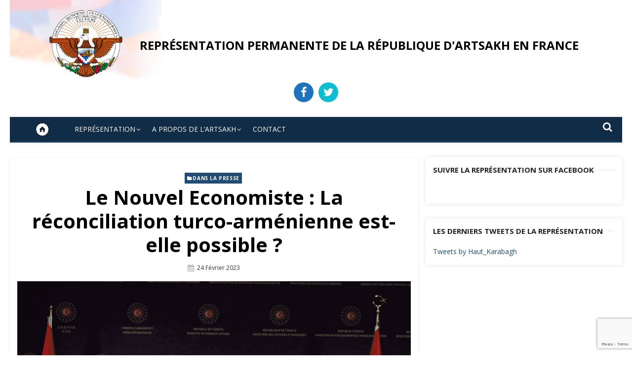

--- FILE ---
content_type: text/html; charset=UTF-8
request_url: https://haut-karabagh.com/le-nouvel-economiste-la-reconciliation-turco-armenienne-est-elle-possible/
body_size: 21494
content:
<!DOCTYPE html>
<html dir="ltr" lang="fr-FR"
	prefix="og: https://ogp.me/ns#" >
<head>
	<meta charset="UTF-8">
	<meta name="viewport" content="width=device-width, initial-scale=1.0, maximum-scale=1.0, user-scalable=no" />
	<link rel="profile" href="http://gmpg.org/xfn/11">
		<link rel="pingback" href="https://haut-karabagh.com/xmlrpc.php">
<title>Le Nouvel Economiste : La réconciliation turco-arménienne est-elle possible ? - Représentation Permanente de la République d'Artsakh en France</title>
		<style type="text/css">
					.heateor_sss_button_instagram span.heateor_sss_svg,a.heateor_sss_instagram span.heateor_sss_svg{background:radial-gradient(circle at 30% 107%,#fdf497 0,#fdf497 5%,#fd5949 45%,#d6249f 60%,#285aeb 90%)}
											.heateor_sss_horizontal_sharing .heateor_sss_svg,.heateor_sss_standard_follow_icons_container .heateor_sss_svg{
							color: #fff;
						border-width: 0px;
			border-style: solid;
			border-color: transparent;
		}
					.heateor_sss_horizontal_sharing .heateorSssTCBackground{
				color:#666;
			}
					.heateor_sss_horizontal_sharing span.heateor_sss_svg:hover,.heateor_sss_standard_follow_icons_container span.heateor_sss_svg:hover{
						border-color: transparent;
		}
		.heateor_sss_vertical_sharing span.heateor_sss_svg,.heateor_sss_floating_follow_icons_container span.heateor_sss_svg{
							color: #fff;
						border-width: 0px;
			border-style: solid;
			border-color: transparent;
		}
				.heateor_sss_vertical_sharing .heateorSssTCBackground{
			color:#666;
		}
						.heateor_sss_vertical_sharing span.heateor_sss_svg:hover,.heateor_sss_floating_follow_icons_container span.heateor_sss_svg:hover{
						border-color: transparent;
		}
		@media screen and (max-width:783px) {.heateor_sss_vertical_sharing{display:none!important}}		</style>
		
		<!-- All in One SEO 4.3.0 - aioseo.com -->
		<meta name="description" content="Malgré plusieurs signes positifs récents, la pression exercée par l’Azerbaïdjan pour entraver le processus reste entière et problématique Lire la suite de l&#039;article." />
		<meta name="robots" content="max-image-preview:large" />
		<link rel="canonical" href="https://haut-karabagh.com/le-nouvel-economiste-la-reconciliation-turco-armenienne-est-elle-possible/" />
		<meta name="generator" content="All in One SEO (AIOSEO) 4.3.0 " />
		<meta property="og:locale" content="fr_FR" />
		<meta property="og:site_name" content="Représentation Permanente de la République d&#039;Artsakh en France - Représentation Permanente de la République d&#039;Artsakh en France" />
		<meta property="og:type" content="article" />
		<meta property="og:title" content="Le Nouvel Economiste : La réconciliation turco-arménienne est-elle possible ? - Représentation Permanente de la République d&#039;Artsakh en France" />
		<meta property="og:description" content="Malgré plusieurs signes positifs récents, la pression exercée par l’Azerbaïdjan pour entraver le processus reste entière et problématique Lire la suite de l&#039;article." />
		<meta property="og:url" content="https://haut-karabagh.com/le-nouvel-economiste-la-reconciliation-turco-armenienne-est-elle-possible/" />
		<meta property="og:image" content="https://haut-karabagh.com/wp-content/uploads/2019/05/Coat_of_arms_of_Artsakh-1.gif" />
		<meta property="og:image:secure_url" content="https://haut-karabagh.com/wp-content/uploads/2019/05/Coat_of_arms_of_Artsakh-1.gif" />
		<meta property="article:published_time" content="2023-02-24T13:19:10+00:00" />
		<meta property="article:modified_time" content="2023-02-24T13:19:13+00:00" />
		<meta name="twitter:card" content="summary_large_image" />
		<meta name="twitter:title" content="Le Nouvel Economiste : La réconciliation turco-arménienne est-elle possible ? - Représentation Permanente de la République d&#039;Artsakh en France" />
		<meta name="twitter:description" content="Malgré plusieurs signes positifs récents, la pression exercée par l’Azerbaïdjan pour entraver le processus reste entière et problématique Lire la suite de l&#039;article." />
		<meta name="twitter:image" content="https://haut-karabagh.com/wp-content/uploads/2019/05/Coat_of_arms_of_Artsakh-1.gif" />
		<script type="application/ld+json" class="aioseo-schema">
			{"@context":"https:\/\/schema.org","@graph":[{"@type":"BlogPosting","@id":"https:\/\/haut-karabagh.com\/le-nouvel-economiste-la-reconciliation-turco-armenienne-est-elle-possible\/#blogposting","name":"Le Nouvel Economiste : La r\u00e9conciliation turco-arm\u00e9nienne est-elle possible ? - Repr\u00e9sentation Permanente de la R\u00e9publique d'Artsakh en France","headline":"Le Nouvel Economiste : La r\u00e9conciliation turco-arm\u00e9nienne est-elle possible ?","author":{"@id":"#author"},"publisher":{"@id":"https:\/\/haut-karabagh.com\/#organization"},"image":{"@type":"ImageObject","url":"https:\/\/haut-karabagh.com\/wp-content\/uploads\/2023\/02\/aslani.jpg","width":830,"height":461,"caption":"(230215) -- ANKARA, Feb. 15, 2023 (Xinhua) -- Turkish Foreign Minister Mevlut Cavusoglu (R) shakes hands with his Armenian counterpart Ararat Mirzoyan at a joint press conference in Ankara, T\u009frkiye, on Feb. 15, 2023. Armenia's humanitarian support to victims of last week's massive earthquakes in southern T\u009frkiye can further contribute to the normalization of relations between the two neighbors, Turkish Foreign Minister Mevlut Cavusoglu said at the press conference on Wednesday. (Photo by Mustafa Kaya\/Xinhua) - Mustafa Kaya -\/\/CHINENOUVELLE_09130013\/Credit:CHINE NOUVELLE\/SIPA\/2302160926"},"datePublished":"2023-02-24T13:19:10+01:00","dateModified":"2023-02-24T13:19:13+01:00","inLanguage":"fr-FR","mainEntityOfPage":{"@id":"https:\/\/haut-karabagh.com\/le-nouvel-economiste-la-reconciliation-turco-armenienne-est-elle-possible\/#webpage"},"isPartOf":{"@id":"https:\/\/haut-karabagh.com\/le-nouvel-economiste-la-reconciliation-turco-armenienne-est-elle-possible\/#webpage"},"articleSection":"Dans la Presse"},{"@type":"BreadcrumbList","@id":"https:\/\/haut-karabagh.com\/le-nouvel-economiste-la-reconciliation-turco-armenienne-est-elle-possible\/#breadcrumblist","itemListElement":[{"@type":"ListItem","@id":"https:\/\/haut-karabagh.com\/#listItem","position":1,"item":{"@type":"WebPage","@id":"https:\/\/haut-karabagh.com\/","name":"Accueil","description":"Dans la presse Communiqu\u00e9s officiels","url":"https:\/\/haut-karabagh.com\/"},"nextItem":"https:\/\/haut-karabagh.com\/le-nouvel-economiste-la-reconciliation-turco-armenienne-est-elle-possible\/#listItem"},{"@type":"ListItem","@id":"https:\/\/haut-karabagh.com\/le-nouvel-economiste-la-reconciliation-turco-armenienne-est-elle-possible\/#listItem","position":2,"item":{"@type":"WebPage","@id":"https:\/\/haut-karabagh.com\/le-nouvel-economiste-la-reconciliation-turco-armenienne-est-elle-possible\/","name":"Le Nouvel Economiste : La r\u00e9conciliation turco-arm\u00e9nienne est-elle possible ?","description":"Malgr\u00e9 plusieurs signes positifs r\u00e9cents, la pression exerc\u00e9e par l\u2019Azerba\u00efdjan pour entraver le processus reste enti\u00e8re et probl\u00e9matique Lire la suite de l'article.","url":"https:\/\/haut-karabagh.com\/le-nouvel-economiste-la-reconciliation-turco-armenienne-est-elle-possible\/"},"previousItem":"https:\/\/haut-karabagh.com\/#listItem"}]},{"@type":"Organization","@id":"https:\/\/haut-karabagh.com\/#organization","name":"Repr\u00e9sentation Permanente de la R\u00e9publique d'Artsakh en France","url":"https:\/\/haut-karabagh.com\/","logo":{"@type":"ImageObject","url":"https:\/\/haut-karabagh.com\/wp-content\/uploads\/2019\/05\/Coat_of_arms_of_Artsakh-1.gif","@id":"https:\/\/haut-karabagh.com\/#organizationLogo","width":227,"height":207},"image":{"@id":"https:\/\/haut-karabagh.com\/#organizationLogo"}},{"@type":"Person","@id":"#author","name":"Hovhann\u00e8s Gu\u00e9vorkian","image":{"@type":"ImageObject","@id":"https:\/\/haut-karabagh.com\/le-nouvel-economiste-la-reconciliation-turco-armenienne-est-elle-possible\/#authorImage","url":"https:\/\/secure.gravatar.com\/avatar\/67a507c8bc40097f5a65c9b40613e8d1?s=96&d=mm&r=g","width":96,"height":96,"caption":"Hovhann\u00e8s Gu\u00e9vorkian"}},{"@type":"WebPage","@id":"https:\/\/haut-karabagh.com\/le-nouvel-economiste-la-reconciliation-turco-armenienne-est-elle-possible\/#webpage","url":"https:\/\/haut-karabagh.com\/le-nouvel-economiste-la-reconciliation-turco-armenienne-est-elle-possible\/","name":"Le Nouvel Economiste : La r\u00e9conciliation turco-arm\u00e9nienne est-elle possible ? - Repr\u00e9sentation Permanente de la R\u00e9publique d'Artsakh en France","description":"Malgr\u00e9 plusieurs signes positifs r\u00e9cents, la pression exerc\u00e9e par l\u2019Azerba\u00efdjan pour entraver le processus reste enti\u00e8re et probl\u00e9matique Lire la suite de l'article.","inLanguage":"fr-FR","isPartOf":{"@id":"https:\/\/haut-karabagh.com\/#website"},"breadcrumb":{"@id":"https:\/\/haut-karabagh.com\/le-nouvel-economiste-la-reconciliation-turco-armenienne-est-elle-possible\/#breadcrumblist"},"image":{"@type":"ImageObject","url":"https:\/\/haut-karabagh.com\/wp-content\/uploads\/2023\/02\/aslani.jpg","@id":"https:\/\/haut-karabagh.com\/#mainImage","width":830,"height":461,"caption":"(230215) -- ANKARA, Feb. 15, 2023 (Xinhua) -- Turkish Foreign Minister Mevlut Cavusoglu (R) shakes hands with his Armenian counterpart Ararat Mirzoyan at a joint press conference in Ankara, T\u009frkiye, on Feb. 15, 2023. Armenia's humanitarian support to victims of last week's massive earthquakes in southern T\u009frkiye can further contribute to the normalization of relations between the two neighbors, Turkish Foreign Minister Mevlut Cavusoglu said at the press conference on Wednesday. (Photo by Mustafa Kaya\/Xinhua) - Mustafa Kaya -\/\/CHINENOUVELLE_09130013\/Credit:CHINE NOUVELLE\/SIPA\/2302160926"},"primaryImageOfPage":{"@id":"https:\/\/haut-karabagh.com\/le-nouvel-economiste-la-reconciliation-turco-armenienne-est-elle-possible\/#mainImage"},"datePublished":"2023-02-24T13:19:10+01:00","dateModified":"2023-02-24T13:19:13+01:00"},{"@type":"WebSite","@id":"https:\/\/haut-karabagh.com\/#website","url":"https:\/\/haut-karabagh.com\/","name":"Repr\u00e9sentation Permanente de la R\u00e9publique d'Artsakh en France","description":"Repr\u00e9sentation Permanente de la R\u00e9publique d'Artsakh en France","inLanguage":"fr-FR","publisher":{"@id":"https:\/\/haut-karabagh.com\/#organization"}}]}
		</script>
		<!-- All in One SEO -->

<link rel='dns-prefetch' href='//platform-api.sharethis.com' />
<link rel='dns-prefetch' href='//platform.twitter.com' />
<link rel='dns-prefetch' href='//fonts.googleapis.com' />
<link rel='dns-prefetch' href='//s.w.org' />
<link rel="alternate" type="application/rss+xml" title="Représentation Permanente de la République d&#039;Artsakh en France &raquo; Flux" href="https://haut-karabagh.com/feed/" />
<link rel="alternate" type="application/rss+xml" title="Représentation Permanente de la République d&#039;Artsakh en France &raquo; Flux des commentaires" href="https://haut-karabagh.com/comments/feed/" />
<link rel="alternate" type="application/rss+xml" title="Représentation Permanente de la République d&#039;Artsakh en France &raquo; Le Nouvel Economiste : La réconciliation turco-arménienne est-elle possible ? Flux des commentaires" href="https://haut-karabagh.com/le-nouvel-economiste-la-reconciliation-turco-armenienne-est-elle-possible/feed/" />
		<!-- This site uses the Google Analytics by MonsterInsights plugin v8.12.1 - Using Analytics tracking - https://www.monsterinsights.com/ -->
							<script
				src="//www.googletagmanager.com/gtag/js?id=UA-154632640-1"  data-cfasync="false" data-wpfc-render="false" type="text/javascript" async></script>
			<script data-cfasync="false" data-wpfc-render="false" type="text/javascript">
				var mi_version = '8.12.1';
				var mi_track_user = true;
				var mi_no_track_reason = '';
				
								var disableStrs = [
															'ga-disable-UA-154632640-1',
									];

				/* Function to detect opted out users */
				function __gtagTrackerIsOptedOut() {
					for (var index = 0; index < disableStrs.length; index++) {
						if (document.cookie.indexOf(disableStrs[index] + '=true') > -1) {
							return true;
						}
					}

					return false;
				}

				/* Disable tracking if the opt-out cookie exists. */
				if (__gtagTrackerIsOptedOut()) {
					for (var index = 0; index < disableStrs.length; index++) {
						window[disableStrs[index]] = true;
					}
				}

				/* Opt-out function */
				function __gtagTrackerOptout() {
					for (var index = 0; index < disableStrs.length; index++) {
						document.cookie = disableStrs[index] + '=true; expires=Thu, 31 Dec 2099 23:59:59 UTC; path=/';
						window[disableStrs[index]] = true;
					}
				}

				if ('undefined' === typeof gaOptout) {
					function gaOptout() {
						__gtagTrackerOptout();
					}
				}
								window.dataLayer = window.dataLayer || [];

				window.MonsterInsightsDualTracker = {
					helpers: {},
					trackers: {},
				};
				if (mi_track_user) {
					function __gtagDataLayer() {
						dataLayer.push(arguments);
					}

					function __gtagTracker(type, name, parameters) {
						if (!parameters) {
							parameters = {};
						}

						if (parameters.send_to) {
							__gtagDataLayer.apply(null, arguments);
							return;
						}

						if (type === 'event') {
							
														parameters.send_to = monsterinsights_frontend.ua;
							__gtagDataLayer(type, name, parameters);
													} else {
							__gtagDataLayer.apply(null, arguments);
						}
					}

					__gtagTracker('js', new Date());
					__gtagTracker('set', {
						'developer_id.dZGIzZG': true,
											});
															__gtagTracker('config', 'UA-154632640-1', {"forceSSL":"true","link_attribution":"true"} );
										window.gtag = __gtagTracker;										(function () {
						/* https://developers.google.com/analytics/devguides/collection/analyticsjs/ */
						/* ga and __gaTracker compatibility shim. */
						var noopfn = function () {
							return null;
						};
						var newtracker = function () {
							return new Tracker();
						};
						var Tracker = function () {
							return null;
						};
						var p = Tracker.prototype;
						p.get = noopfn;
						p.set = noopfn;
						p.send = function () {
							var args = Array.prototype.slice.call(arguments);
							args.unshift('send');
							__gaTracker.apply(null, args);
						};
						var __gaTracker = function () {
							var len = arguments.length;
							if (len === 0) {
								return;
							}
							var f = arguments[len - 1];
							if (typeof f !== 'object' || f === null || typeof f.hitCallback !== 'function') {
								if ('send' === arguments[0]) {
									var hitConverted, hitObject = false, action;
									if ('event' === arguments[1]) {
										if ('undefined' !== typeof arguments[3]) {
											hitObject = {
												'eventAction': arguments[3],
												'eventCategory': arguments[2],
												'eventLabel': arguments[4],
												'value': arguments[5] ? arguments[5] : 1,
											}
										}
									}
									if ('pageview' === arguments[1]) {
										if ('undefined' !== typeof arguments[2]) {
											hitObject = {
												'eventAction': 'page_view',
												'page_path': arguments[2],
											}
										}
									}
									if (typeof arguments[2] === 'object') {
										hitObject = arguments[2];
									}
									if (typeof arguments[5] === 'object') {
										Object.assign(hitObject, arguments[5]);
									}
									if ('undefined' !== typeof arguments[1].hitType) {
										hitObject = arguments[1];
										if ('pageview' === hitObject.hitType) {
											hitObject.eventAction = 'page_view';
										}
									}
									if (hitObject) {
										action = 'timing' === arguments[1].hitType ? 'timing_complete' : hitObject.eventAction;
										hitConverted = mapArgs(hitObject);
										__gtagTracker('event', action, hitConverted);
									}
								}
								return;
							}

							function mapArgs(args) {
								var arg, hit = {};
								var gaMap = {
									'eventCategory': 'event_category',
									'eventAction': 'event_action',
									'eventLabel': 'event_label',
									'eventValue': 'event_value',
									'nonInteraction': 'non_interaction',
									'timingCategory': 'event_category',
									'timingVar': 'name',
									'timingValue': 'value',
									'timingLabel': 'event_label',
									'page': 'page_path',
									'location': 'page_location',
									'title': 'page_title',
								};
								for (arg in args) {
																		if (!(!args.hasOwnProperty(arg) || !gaMap.hasOwnProperty(arg))) {
										hit[gaMap[arg]] = args[arg];
									} else {
										hit[arg] = args[arg];
									}
								}
								return hit;
							}

							try {
								f.hitCallback();
							} catch (ex) {
							}
						};
						__gaTracker.create = newtracker;
						__gaTracker.getByName = newtracker;
						__gaTracker.getAll = function () {
							return [];
						};
						__gaTracker.remove = noopfn;
						__gaTracker.loaded = true;
						window['__gaTracker'] = __gaTracker;
					})();
									} else {
										console.log("");
					(function () {
						function __gtagTracker() {
							return null;
						}

						window['__gtagTracker'] = __gtagTracker;
						window['gtag'] = __gtagTracker;
					})();
									}
			</script>
				<!-- / Google Analytics by MonsterInsights -->
		<script type="text/javascript">
window._wpemojiSettings = {"baseUrl":"https:\/\/s.w.org\/images\/core\/emoji\/14.0.0\/72x72\/","ext":".png","svgUrl":"https:\/\/s.w.org\/images\/core\/emoji\/14.0.0\/svg\/","svgExt":".svg","source":{"concatemoji":"https:\/\/haut-karabagh.com\/wp-includes\/js\/wp-emoji-release.min.js?ver=6.0.11"}};
/*! This file is auto-generated */
!function(e,a,t){var n,r,o,i=a.createElement("canvas"),p=i.getContext&&i.getContext("2d");function s(e,t){var a=String.fromCharCode,e=(p.clearRect(0,0,i.width,i.height),p.fillText(a.apply(this,e),0,0),i.toDataURL());return p.clearRect(0,0,i.width,i.height),p.fillText(a.apply(this,t),0,0),e===i.toDataURL()}function c(e){var t=a.createElement("script");t.src=e,t.defer=t.type="text/javascript",a.getElementsByTagName("head")[0].appendChild(t)}for(o=Array("flag","emoji"),t.supports={everything:!0,everythingExceptFlag:!0},r=0;r<o.length;r++)t.supports[o[r]]=function(e){if(!p||!p.fillText)return!1;switch(p.textBaseline="top",p.font="600 32px Arial",e){case"flag":return s([127987,65039,8205,9895,65039],[127987,65039,8203,9895,65039])?!1:!s([55356,56826,55356,56819],[55356,56826,8203,55356,56819])&&!s([55356,57332,56128,56423,56128,56418,56128,56421,56128,56430,56128,56423,56128,56447],[55356,57332,8203,56128,56423,8203,56128,56418,8203,56128,56421,8203,56128,56430,8203,56128,56423,8203,56128,56447]);case"emoji":return!s([129777,127995,8205,129778,127999],[129777,127995,8203,129778,127999])}return!1}(o[r]),t.supports.everything=t.supports.everything&&t.supports[o[r]],"flag"!==o[r]&&(t.supports.everythingExceptFlag=t.supports.everythingExceptFlag&&t.supports[o[r]]);t.supports.everythingExceptFlag=t.supports.everythingExceptFlag&&!t.supports.flag,t.DOMReady=!1,t.readyCallback=function(){t.DOMReady=!0},t.supports.everything||(n=function(){t.readyCallback()},a.addEventListener?(a.addEventListener("DOMContentLoaded",n,!1),e.addEventListener("load",n,!1)):(e.attachEvent("onload",n),a.attachEvent("onreadystatechange",function(){"complete"===a.readyState&&t.readyCallback()})),(e=t.source||{}).concatemoji?c(e.concatemoji):e.wpemoji&&e.twemoji&&(c(e.twemoji),c(e.wpemoji)))}(window,document,window._wpemojiSettings);
</script>
<style type="text/css">
img.wp-smiley,
img.emoji {
	display: inline !important;
	border: none !important;
	box-shadow: none !important;
	height: 1em !important;
	width: 1em !important;
	margin: 0 0.07em !important;
	vertical-align: -0.1em !important;
	background: none !important;
	padding: 0 !important;
}
</style>
	<link rel='stylesheet' id='litespeed-cache-dummy-css'  href='https://haut-karabagh.com/wp-content/plugins/litespeed-cache/assets/css/litespeed-dummy.css?ver=6.0.11' type='text/css' media='all' />
<link rel='stylesheet' id='pt-cv-public-style-css'  href='https://haut-karabagh.com/wp-content/plugins/content-views-query-and-display-post-page/public/assets/css/cv.css?ver=4.2' type='text/css' media='all' />
<link rel='stylesheet' id='pt-cv-public-pro-style-css'  href='https://haut-karabagh.com/wp-content/plugins/pt-content-views-pro/public/assets/css/cvpro.min.css?ver=5.6.1' type='text/css' media='all' />
<link rel='stylesheet' id='wp-block-library-css'  href='https://haut-karabagh.com/wp-includes/css/dist/block-library/style.min.css?ver=6.0.11' type='text/css' media='all' />
<style id='global-styles-inline-css' type='text/css'>
body{--wp--preset--color--black: #000000;--wp--preset--color--cyan-bluish-gray: #abb8c3;--wp--preset--color--white: #ffffff;--wp--preset--color--pale-pink: #f78da7;--wp--preset--color--vivid-red: #cf2e2e;--wp--preset--color--luminous-vivid-orange: #ff6900;--wp--preset--color--luminous-vivid-amber: #fcb900;--wp--preset--color--light-green-cyan: #7bdcb5;--wp--preset--color--vivid-green-cyan: #00d084;--wp--preset--color--pale-cyan-blue: #8ed1fc;--wp--preset--color--vivid-cyan-blue: #0693e3;--wp--preset--color--vivid-purple: #9b51e0;--wp--preset--gradient--vivid-cyan-blue-to-vivid-purple: linear-gradient(135deg,rgba(6,147,227,1) 0%,rgb(155,81,224) 100%);--wp--preset--gradient--light-green-cyan-to-vivid-green-cyan: linear-gradient(135deg,rgb(122,220,180) 0%,rgb(0,208,130) 100%);--wp--preset--gradient--luminous-vivid-amber-to-luminous-vivid-orange: linear-gradient(135deg,rgba(252,185,0,1) 0%,rgba(255,105,0,1) 100%);--wp--preset--gradient--luminous-vivid-orange-to-vivid-red: linear-gradient(135deg,rgba(255,105,0,1) 0%,rgb(207,46,46) 100%);--wp--preset--gradient--very-light-gray-to-cyan-bluish-gray: linear-gradient(135deg,rgb(238,238,238) 0%,rgb(169,184,195) 100%);--wp--preset--gradient--cool-to-warm-spectrum: linear-gradient(135deg,rgb(74,234,220) 0%,rgb(151,120,209) 20%,rgb(207,42,186) 40%,rgb(238,44,130) 60%,rgb(251,105,98) 80%,rgb(254,248,76) 100%);--wp--preset--gradient--blush-light-purple: linear-gradient(135deg,rgb(255,206,236) 0%,rgb(152,150,240) 100%);--wp--preset--gradient--blush-bordeaux: linear-gradient(135deg,rgb(254,205,165) 0%,rgb(254,45,45) 50%,rgb(107,0,62) 100%);--wp--preset--gradient--luminous-dusk: linear-gradient(135deg,rgb(255,203,112) 0%,rgb(199,81,192) 50%,rgb(65,88,208) 100%);--wp--preset--gradient--pale-ocean: linear-gradient(135deg,rgb(255,245,203) 0%,rgb(182,227,212) 50%,rgb(51,167,181) 100%);--wp--preset--gradient--electric-grass: linear-gradient(135deg,rgb(202,248,128) 0%,rgb(113,206,126) 100%);--wp--preset--gradient--midnight: linear-gradient(135deg,rgb(2,3,129) 0%,rgb(40,116,252) 100%);--wp--preset--duotone--dark-grayscale: url('#wp-duotone-dark-grayscale');--wp--preset--duotone--grayscale: url('#wp-duotone-grayscale');--wp--preset--duotone--purple-yellow: url('#wp-duotone-purple-yellow');--wp--preset--duotone--blue-red: url('#wp-duotone-blue-red');--wp--preset--duotone--midnight: url('#wp-duotone-midnight');--wp--preset--duotone--magenta-yellow: url('#wp-duotone-magenta-yellow');--wp--preset--duotone--purple-green: url('#wp-duotone-purple-green');--wp--preset--duotone--blue-orange: url('#wp-duotone-blue-orange');--wp--preset--font-size--small: 13px;--wp--preset--font-size--medium: 20px;--wp--preset--font-size--large: 36px;--wp--preset--font-size--x-large: 42px;}.has-black-color{color: var(--wp--preset--color--black) !important;}.has-cyan-bluish-gray-color{color: var(--wp--preset--color--cyan-bluish-gray) !important;}.has-white-color{color: var(--wp--preset--color--white) !important;}.has-pale-pink-color{color: var(--wp--preset--color--pale-pink) !important;}.has-vivid-red-color{color: var(--wp--preset--color--vivid-red) !important;}.has-luminous-vivid-orange-color{color: var(--wp--preset--color--luminous-vivid-orange) !important;}.has-luminous-vivid-amber-color{color: var(--wp--preset--color--luminous-vivid-amber) !important;}.has-light-green-cyan-color{color: var(--wp--preset--color--light-green-cyan) !important;}.has-vivid-green-cyan-color{color: var(--wp--preset--color--vivid-green-cyan) !important;}.has-pale-cyan-blue-color{color: var(--wp--preset--color--pale-cyan-blue) !important;}.has-vivid-cyan-blue-color{color: var(--wp--preset--color--vivid-cyan-blue) !important;}.has-vivid-purple-color{color: var(--wp--preset--color--vivid-purple) !important;}.has-black-background-color{background-color: var(--wp--preset--color--black) !important;}.has-cyan-bluish-gray-background-color{background-color: var(--wp--preset--color--cyan-bluish-gray) !important;}.has-white-background-color{background-color: var(--wp--preset--color--white) !important;}.has-pale-pink-background-color{background-color: var(--wp--preset--color--pale-pink) !important;}.has-vivid-red-background-color{background-color: var(--wp--preset--color--vivid-red) !important;}.has-luminous-vivid-orange-background-color{background-color: var(--wp--preset--color--luminous-vivid-orange) !important;}.has-luminous-vivid-amber-background-color{background-color: var(--wp--preset--color--luminous-vivid-amber) !important;}.has-light-green-cyan-background-color{background-color: var(--wp--preset--color--light-green-cyan) !important;}.has-vivid-green-cyan-background-color{background-color: var(--wp--preset--color--vivid-green-cyan) !important;}.has-pale-cyan-blue-background-color{background-color: var(--wp--preset--color--pale-cyan-blue) !important;}.has-vivid-cyan-blue-background-color{background-color: var(--wp--preset--color--vivid-cyan-blue) !important;}.has-vivid-purple-background-color{background-color: var(--wp--preset--color--vivid-purple) !important;}.has-black-border-color{border-color: var(--wp--preset--color--black) !important;}.has-cyan-bluish-gray-border-color{border-color: var(--wp--preset--color--cyan-bluish-gray) !important;}.has-white-border-color{border-color: var(--wp--preset--color--white) !important;}.has-pale-pink-border-color{border-color: var(--wp--preset--color--pale-pink) !important;}.has-vivid-red-border-color{border-color: var(--wp--preset--color--vivid-red) !important;}.has-luminous-vivid-orange-border-color{border-color: var(--wp--preset--color--luminous-vivid-orange) !important;}.has-luminous-vivid-amber-border-color{border-color: var(--wp--preset--color--luminous-vivid-amber) !important;}.has-light-green-cyan-border-color{border-color: var(--wp--preset--color--light-green-cyan) !important;}.has-vivid-green-cyan-border-color{border-color: var(--wp--preset--color--vivid-green-cyan) !important;}.has-pale-cyan-blue-border-color{border-color: var(--wp--preset--color--pale-cyan-blue) !important;}.has-vivid-cyan-blue-border-color{border-color: var(--wp--preset--color--vivid-cyan-blue) !important;}.has-vivid-purple-border-color{border-color: var(--wp--preset--color--vivid-purple) !important;}.has-vivid-cyan-blue-to-vivid-purple-gradient-background{background: var(--wp--preset--gradient--vivid-cyan-blue-to-vivid-purple) !important;}.has-light-green-cyan-to-vivid-green-cyan-gradient-background{background: var(--wp--preset--gradient--light-green-cyan-to-vivid-green-cyan) !important;}.has-luminous-vivid-amber-to-luminous-vivid-orange-gradient-background{background: var(--wp--preset--gradient--luminous-vivid-amber-to-luminous-vivid-orange) !important;}.has-luminous-vivid-orange-to-vivid-red-gradient-background{background: var(--wp--preset--gradient--luminous-vivid-orange-to-vivid-red) !important;}.has-very-light-gray-to-cyan-bluish-gray-gradient-background{background: var(--wp--preset--gradient--very-light-gray-to-cyan-bluish-gray) !important;}.has-cool-to-warm-spectrum-gradient-background{background: var(--wp--preset--gradient--cool-to-warm-spectrum) !important;}.has-blush-light-purple-gradient-background{background: var(--wp--preset--gradient--blush-light-purple) !important;}.has-blush-bordeaux-gradient-background{background: var(--wp--preset--gradient--blush-bordeaux) !important;}.has-luminous-dusk-gradient-background{background: var(--wp--preset--gradient--luminous-dusk) !important;}.has-pale-ocean-gradient-background{background: var(--wp--preset--gradient--pale-ocean) !important;}.has-electric-grass-gradient-background{background: var(--wp--preset--gradient--electric-grass) !important;}.has-midnight-gradient-background{background: var(--wp--preset--gradient--midnight) !important;}.has-small-font-size{font-size: var(--wp--preset--font-size--small) !important;}.has-medium-font-size{font-size: var(--wp--preset--font-size--medium) !important;}.has-large-font-size{font-size: var(--wp--preset--font-size--large) !important;}.has-x-large-font-size{font-size: var(--wp--preset--font-size--x-large) !important;}
</style>
<link rel='stylesheet' id='contact-form-7-css'  href='https://haut-karabagh.com/wp-content/plugins/contact-form-7/includes/css/styles.css?ver=5.7.3' type='text/css' media='all' />
<link rel='stylesheet' id='lekh-fonts-css'  href='//fonts.googleapis.com/css?family=Open+Sans%3A400%2C700%2C300%2C400italic%2C700italic%7COpen+Sans%3A400%2C700&#038;subset=latin%2Clatin-ext' type='text/css' media='all' />
<link rel='stylesheet' id='font-awesome-css'  href='https://haut-karabagh.com/wp-content/themes/lekh/assets/lib/font-awesome/css/font-awesome.css?ver=4.7' type='text/css' media='all' />
<link rel='stylesheet' id='owl-carousel-css'  href='https://haut-karabagh.com/wp-content/themes/lekh/assets/lib/owl.carousel/css/owl.carousel.min.css?ver=4.7' type='text/css' media='all' />
<link rel='stylesheet' id='lekh-default-style-css'  href='https://haut-karabagh.com/wp-content/themes/lekh/assets/css/lekh.min.css?ver=1.0.0' type='text/css' media='all' />
<link rel='stylesheet' id='lekh-style-css'  href='https://haut-karabagh.com/wp-content/themes/lekh/style.css?ver=1.0.0' type='text/css' media='all' />
<style id='lekh-style-inline-css' type='text/css'>

        @media screen and (max-width: 599px) {
        .site-logo .custom-logo {max-width: 150px;}
        }
        @media screen and (min-width: 600px) {
        .site-logo .custom-logo {max-width: 150px;}
        }.header-image {padding-top: 20px;padding-bottom: 20px;}
        .header-image:before {opacity: 0.40;}
        #masthead .site-description {color: #ffffff;}
</style>
<link rel='stylesheet' id='heateor_sss_frontend_css-css'  href='https://haut-karabagh.com/wp-content/plugins/sassy-social-share/public/css/sassy-social-share-public.css?ver=3.3.46' type='text/css' media='all' />
<script type='text/javascript' src='https://haut-karabagh.com/wp-content/plugins/google-analytics-for-wordpress/assets/js/frontend-gtag.min.js?ver=8.12.1' id='monsterinsights-frontend-script-js'></script>
<script data-cfasync="false" data-wpfc-render="false" type="text/javascript" id='monsterinsights-frontend-script-js-extra'>/* <![CDATA[ */
var monsterinsights_frontend = {"js_events_tracking":"true","download_extensions":"doc,pdf,ppt,zip,xls,docx,pptx,xlsx","inbound_paths":"[{\"path\":\"\\\/go\\\/\",\"label\":\"affiliate\"},{\"path\":\"\\\/recommend\\\/\",\"label\":\"affiliate\"}]","home_url":"https:\/\/haut-karabagh.com","hash_tracking":"false","ua":"UA-154632640-1","v4_id":""};/* ]]> */
</script>
<script type='text/javascript' id='jquery-core-js-extra'>
/* <![CDATA[ */
var lekh_global_object = {"ajax_url":"https:\/\/haut-karabagh.com\/wp-admin\/admin-ajax.php"};
/* ]]> */
</script>
<script type='text/javascript' src='https://haut-karabagh.com/wp-includes/js/jquery/jquery.min.js?ver=3.6.0' id='jquery-core-js'></script>
<script type='text/javascript' src='https://haut-karabagh.com/wp-includes/js/jquery/jquery-migrate.min.js?ver=3.3.2' id='jquery-migrate-js'></script>
<script type='text/javascript' src='//platform-api.sharethis.com/js/sharethis.js#source=googleanalytics-wordpress#product=ga&#038;property=61a0d7b4d0a9e10012e4deb7' id='googleanalytics-platform-sharethis-js'></script>
<link rel="https://api.w.org/" href="https://haut-karabagh.com/wp-json/" /><link rel="alternate" type="application/json" href="https://haut-karabagh.com/wp-json/wp/v2/posts/1901" /><link rel="EditURI" type="application/rsd+xml" title="RSD" href="https://haut-karabagh.com/xmlrpc.php?rsd" />
<link rel="wlwmanifest" type="application/wlwmanifest+xml" href="https://haut-karabagh.com/wp-includes/wlwmanifest.xml" /> 
<link rel='shortlink' href='https://haut-karabagh.com/?p=1901' />
<link rel="alternate" type="application/json+oembed" href="https://haut-karabagh.com/wp-json/oembed/1.0/embed?url=https%3A%2F%2Fhaut-karabagh.com%2Fle-nouvel-economiste-la-reconciliation-turco-armenienne-est-elle-possible%2F" />
<link rel="alternate" type="text/xml+oembed" href="https://haut-karabagh.com/wp-json/oembed/1.0/embed?url=https%3A%2F%2Fhaut-karabagh.com%2Fle-nouvel-economiste-la-reconciliation-turco-armenienne-est-elle-possible%2F&#038;format=xml" />
<style>

/* CSS added by Hide Metadata Plugin */

.entry-meta .byline:before,
			.entry-header .entry-meta span.byline:before,
			.entry-meta .byline:after,
			.entry-header .entry-meta span.byline:after,
			.single .byline, .group-blog .byline,
			.entry-meta .byline,
			.entry-header .entry-meta > span.byline,
			.entry-meta .author.vcard  {
				content: '';
				display: none;
				margin: 0;
			}</style>
    <style lekh="text/css">
            #masthead .site-branding h1.site-title a, #masthead .site-branding h1.site-title a:hover {
            color: #020202;
        }
        </style>
    <meta name="twitter:widgets:link-color" content="#000000"><meta name="twitter:widgets:border-color" content="#000000"><meta name="twitter:partner" content="tfwp"><link rel="icon" href="https://haut-karabagh.com/wp-content/uploads/2019/05/Coat_of_arms_of_Artsakh-1-150x150.gif" sizes="32x32" />
<link rel="icon" href="https://haut-karabagh.com/wp-content/uploads/2019/05/Coat_of_arms_of_Artsakh-1.gif" sizes="192x192" />
<link rel="apple-touch-icon" href="https://haut-karabagh.com/wp-content/uploads/2019/05/Coat_of_arms_of_Artsakh-1.gif" />
<meta name="msapplication-TileImage" content="https://haut-karabagh.com/wp-content/uploads/2019/05/Coat_of_arms_of_Artsakh-1.gif" />

<meta name="twitter:card" content="summary"><meta name="twitter:title" content="Le Nouvel Economiste : La réconciliation turco-arménienne est-elle possible ?"><meta name="twitter:site" content="@Haut_Karabagh"><meta name="twitter:description" content="Malgré plusieurs signes positifs récents, la pression exercée par l’Azerbaïdjan pour entraver le processus reste entière et problématique Lire la suite de l&#039;article."><meta name="twitter:image" content="https://haut-karabagh.com/wp-content/uploads/2023/02/aslani.jpg">
		<style type="text/css" id="wp-custom-css">
			.header-image::before
{opacity:0;
}

.site-logo
{display:inline}

#masthead .site-description
{display:inline;
color:#000000;
font-size:1.5em}

p
{
	text-align:justify
}

/*how to have a nice right-aligned form */

.wrapper
{
	width:100%

}
.form-row
{
	display: flex;
  justify-content: flex-end;
  padding: .5em;
}

.form-row > label {
  padding: .5em 1em .5em 0;
  flex: 1;
}

.form-row  > input {
  flex: 2;
}

h3
{
	margin-top:2em
}

.anthem_block
{
	margin-left:60px;
}

.wp-block-table.is-style-stripes
{
	border:thin solid darkgray;
}

.wp-block-table.is-style-stripes td:first-child
{
	min-width:200px;
}

.wp-block-table.is-style-stripes td
{
	border:thin solid darkgray;
	padding:5px;
}

/* enlève la mention "by" */
.by
{
	display:none;
}

/* workaround pour ajouter une icone dans la barre de menu - le plugin ne marche pas avec la version en cours de WP */

.homeicon {
background-image: url('http://haut-karabagh.com/wp-content/uploads/2019/12/home.png');
background-repeat: no-repeat;
background-position: center;
padding-left: 20px;
padding-right:20px
}

.main-navigation > ul > li.homeicon > a {
	opacity:0;
}
/* pour enlever le crédit lekh (pas pro) de la dernière ligne */
.site-info
{
	display:none;
}



/* pour aligner les social icons */
.lekh-social-icons-wrapper
{
	text-align:center;
}

/* pour centrer les légendes des figures */
figcaption
{
	text-align:center;
}

/* homogénéize la hauteur des boîtes flex de la landing page */
.post-wrapper article.grid-post
{
flex-grow: 1;
flex-shrink: 1;
flex-basis: 0;
height: 500px;
width:100%;
margin:10px;

} 

/* la partie ci-après (désormais commentée) ne fonctionne pas. J'ai altéré le fichier template-tags.php du style lekh sans créer de style enfant (ce qui est mal !)
 */

/*remplace les textes anglais par des textes français 
.entry-footer .cat-links:first-child:not(a)
{
visibility: hidden;
position: relative;
}

.entry-footer .cat-links:first-child:not(a):after {
    visibility: visible;
    position: absolute;
    top: 0;
    left: 0;
    content: "Posté dans";
} 
*/



.pt-cv-ifield
{
background-color:rgba(0, 0, 0, 0);
cursor:pointer;
display:flex;
flex-direction: column;
font-family:"Open Sans", sans-serif;
font-size:20px;
font-weight:400;
line-height:24px;
text-align:center;
text-decoration-color:rgb(0, 0, 0);
text-decoration-line:none;
text-decoration-style:solid;
-webkit-box-direction:normal;
-webkit-font-smoothing:antialiased;
border-bottom-color:rgb(226, 226, 226);
border-bottom-style:solid;
border-bottom-width:1px;
box-shadow:rgba(0, 0, 0, 0.1) 0px 1px 4px 0px;
box-sizing:border-box;
color:rgb(60, 60, 60);
transition: box-shadow .3s;
	padding-left:15px;
	padding-right:15px;
	padding-bottom:45px;
	padding-top:25px;
}

.pt-cv-ifield:hover {
  box-shadow: 0 0 11px rgba(33,33,33,.2); 
}


.pt-cv-thumbnail.no-lazyload
{
	align-content:center;
	order:1
}



.pt-cv-content
{
order:2;
	box-sizing:border-box;
color:rgb(60, 60, 60);
display:block;
font-family:"Open Sans", sans-serif;
font-size:15px;
height:139.917px;
line-height:26.25px;;
margin-bottom:0px;
margin-left:0px;
margin-right:0px;
margin-top:0px;overflow-wrap:break-word;
text-align:justify;
-webkit-box-direction:normal;
-webkit-font-smoothing:antialiased;
}
.pt-cv-metafields
{order:3}



.pt-cv-readmore.btn {
margin-top:30px;
order:4;
	right:0px;


}

.smallbutton a
{font-size:12px}

#post-830 header
{
	display:none
}

/* règle la position des boutons sociaux */
.heateorSssSharing, .heateorSssSharingButton
{
margin-bottom:25px;
}		</style>
		</head>
<body class="post-template-default single single-post postid-1901 single-format-standard wp-custom-logo no_skin group-blog header-layout2 fimg-classic content-sidebar">
	<svg xmlns="http://www.w3.org/2000/svg" viewBox="0 0 0 0" width="0" height="0" focusable="false" role="none" style="visibility: hidden; position: absolute; left: -9999px; overflow: hidden;" ><defs><filter id="wp-duotone-dark-grayscale"><feColorMatrix color-interpolation-filters="sRGB" type="matrix" values=" .299 .587 .114 0 0 .299 .587 .114 0 0 .299 .587 .114 0 0 .299 .587 .114 0 0 " /><feComponentTransfer color-interpolation-filters="sRGB" ><feFuncR type="table" tableValues="0 0.49803921568627" /><feFuncG type="table" tableValues="0 0.49803921568627" /><feFuncB type="table" tableValues="0 0.49803921568627" /><feFuncA type="table" tableValues="1 1" /></feComponentTransfer><feComposite in2="SourceGraphic" operator="in" /></filter></defs></svg><svg xmlns="http://www.w3.org/2000/svg" viewBox="0 0 0 0" width="0" height="0" focusable="false" role="none" style="visibility: hidden; position: absolute; left: -9999px; overflow: hidden;" ><defs><filter id="wp-duotone-grayscale"><feColorMatrix color-interpolation-filters="sRGB" type="matrix" values=" .299 .587 .114 0 0 .299 .587 .114 0 0 .299 .587 .114 0 0 .299 .587 .114 0 0 " /><feComponentTransfer color-interpolation-filters="sRGB" ><feFuncR type="table" tableValues="0 1" /><feFuncG type="table" tableValues="0 1" /><feFuncB type="table" tableValues="0 1" /><feFuncA type="table" tableValues="1 1" /></feComponentTransfer><feComposite in2="SourceGraphic" operator="in" /></filter></defs></svg><svg xmlns="http://www.w3.org/2000/svg" viewBox="0 0 0 0" width="0" height="0" focusable="false" role="none" style="visibility: hidden; position: absolute; left: -9999px; overflow: hidden;" ><defs><filter id="wp-duotone-purple-yellow"><feColorMatrix color-interpolation-filters="sRGB" type="matrix" values=" .299 .587 .114 0 0 .299 .587 .114 0 0 .299 .587 .114 0 0 .299 .587 .114 0 0 " /><feComponentTransfer color-interpolation-filters="sRGB" ><feFuncR type="table" tableValues="0.54901960784314 0.98823529411765" /><feFuncG type="table" tableValues="0 1" /><feFuncB type="table" tableValues="0.71764705882353 0.25490196078431" /><feFuncA type="table" tableValues="1 1" /></feComponentTransfer><feComposite in2="SourceGraphic" operator="in" /></filter></defs></svg><svg xmlns="http://www.w3.org/2000/svg" viewBox="0 0 0 0" width="0" height="0" focusable="false" role="none" style="visibility: hidden; position: absolute; left: -9999px; overflow: hidden;" ><defs><filter id="wp-duotone-blue-red"><feColorMatrix color-interpolation-filters="sRGB" type="matrix" values=" .299 .587 .114 0 0 .299 .587 .114 0 0 .299 .587 .114 0 0 .299 .587 .114 0 0 " /><feComponentTransfer color-interpolation-filters="sRGB" ><feFuncR type="table" tableValues="0 1" /><feFuncG type="table" tableValues="0 0.27843137254902" /><feFuncB type="table" tableValues="0.5921568627451 0.27843137254902" /><feFuncA type="table" tableValues="1 1" /></feComponentTransfer><feComposite in2="SourceGraphic" operator="in" /></filter></defs></svg><svg xmlns="http://www.w3.org/2000/svg" viewBox="0 0 0 0" width="0" height="0" focusable="false" role="none" style="visibility: hidden; position: absolute; left: -9999px; overflow: hidden;" ><defs><filter id="wp-duotone-midnight"><feColorMatrix color-interpolation-filters="sRGB" type="matrix" values=" .299 .587 .114 0 0 .299 .587 .114 0 0 .299 .587 .114 0 0 .299 .587 .114 0 0 " /><feComponentTransfer color-interpolation-filters="sRGB" ><feFuncR type="table" tableValues="0 0" /><feFuncG type="table" tableValues="0 0.64705882352941" /><feFuncB type="table" tableValues="0 1" /><feFuncA type="table" tableValues="1 1" /></feComponentTransfer><feComposite in2="SourceGraphic" operator="in" /></filter></defs></svg><svg xmlns="http://www.w3.org/2000/svg" viewBox="0 0 0 0" width="0" height="0" focusable="false" role="none" style="visibility: hidden; position: absolute; left: -9999px; overflow: hidden;" ><defs><filter id="wp-duotone-magenta-yellow"><feColorMatrix color-interpolation-filters="sRGB" type="matrix" values=" .299 .587 .114 0 0 .299 .587 .114 0 0 .299 .587 .114 0 0 .299 .587 .114 0 0 " /><feComponentTransfer color-interpolation-filters="sRGB" ><feFuncR type="table" tableValues="0.78039215686275 1" /><feFuncG type="table" tableValues="0 0.94901960784314" /><feFuncB type="table" tableValues="0.35294117647059 0.47058823529412" /><feFuncA type="table" tableValues="1 1" /></feComponentTransfer><feComposite in2="SourceGraphic" operator="in" /></filter></defs></svg><svg xmlns="http://www.w3.org/2000/svg" viewBox="0 0 0 0" width="0" height="0" focusable="false" role="none" style="visibility: hidden; position: absolute; left: -9999px; overflow: hidden;" ><defs><filter id="wp-duotone-purple-green"><feColorMatrix color-interpolation-filters="sRGB" type="matrix" values=" .299 .587 .114 0 0 .299 .587 .114 0 0 .299 .587 .114 0 0 .299 .587 .114 0 0 " /><feComponentTransfer color-interpolation-filters="sRGB" ><feFuncR type="table" tableValues="0.65098039215686 0.40392156862745" /><feFuncG type="table" tableValues="0 1" /><feFuncB type="table" tableValues="0.44705882352941 0.4" /><feFuncA type="table" tableValues="1 1" /></feComponentTransfer><feComposite in2="SourceGraphic" operator="in" /></filter></defs></svg><svg xmlns="http://www.w3.org/2000/svg" viewBox="0 0 0 0" width="0" height="0" focusable="false" role="none" style="visibility: hidden; position: absolute; left: -9999px; overflow: hidden;" ><defs><filter id="wp-duotone-blue-orange"><feColorMatrix color-interpolation-filters="sRGB" type="matrix" values=" .299 .587 .114 0 0 .299 .587 .114 0 0 .299 .587 .114 0 0 .299 .587 .114 0 0 " /><feComponentTransfer color-interpolation-filters="sRGB" ><feFuncR type="table" tableValues="0.098039215686275 1" /><feFuncG type="table" tableValues="0 0.66274509803922" /><feFuncB type="table" tableValues="0.84705882352941 0.41960784313725" /><feFuncA type="table" tableValues="1 1" /></feComponentTransfer><feComposite in2="SourceGraphic" operator="in" /></filter></defs></svg>	<div id="page" class="site lekh-main-wrapper box-layout">
					<button id="button_to_top" title="Go to top"><i class="fa fa-angle-up"></i></button>		<a class="skip-link screen-reader-text" href="#main">Skip to content</a>
				<header id="masthead" class="site-header  has-header-image " role="banner">
			<div class="site-header-wrap">
        <div class="header-image"  style="background-image: url(https://haut-karabagh.com/wp-content/uploads/2019/05/cropped-background_nkr3.png)" >
        <div class="header-image-container">
    <div class="site-branding center-brand logo-exist">
    <div class="container">
        <div class="logo-brand-wrap">
                    <span class="site-title site-logo"><a href="https://haut-karabagh.com/" class="custom-logo-link" rel="home"><img width="227" height="207" src="https://haut-karabagh.com/wp-content/uploads/2019/05/Coat_of_arms_of_Artsakh-1.gif" class="custom-logo" alt="Représentation Permanente de la République d&#039;Artsakh en France" /></a></span>
                            <p class="site-description">Représentation Permanente de la République d&#039;Artsakh en France</p>
                            </div>
        <div class="lekh-social-icons-wrapper"><span class="social-link"><a href="https://www.facebook.com/ArtsakhFrance/" target="_blank"><i class="fa fa-facebook-f" style="background-color:#1e73be"></i></a></span><span class="social-link"><a href="https://twitter.com/Haut_Karabagh" target="_blank"><i class="fa fa-twitter" style="background-color:#0ebdd1"></i></a></span></div><!-- .lekh-social-icons-wrapper -->        <div class="clear"></div>
    </div>
</div><!-- .site-branding -->        </div>
    </div><!-- .header-image-->
    <div class="main-navbar sticky-nav  navbar-left">
    <div class="container">
        
<nav id="site-navigation" class="main-navigation" role="navigation" aria-label="Main Menu">
	<ul id="main-menu" class="main-menu"><li id="menu-item-781" class="homeicon menu-item menu-item-type-custom menu-item-object-custom menu-item-home menu-item-781"><a href="http://haut-karabagh.com">Home</a></li>
<li id="menu-item-779" class="menu-item menu-item-type-custom menu-item-object-custom menu-item-has-children menu-item-779"><a href="#">Représentation</a>
<ul class="sub-menu">
	<li id="menu-item-102" class="menu-item menu-item-type-post_type menu-item-object-page menu-item-102"><a href="https://haut-karabagh.com/la-representation/">La Représentation en France</a></li>
	<li id="menu-item-446" class="menu-item menu-item-type-post_type menu-item-object-page menu-item-446"><a href="https://haut-karabagh.com/le-representant/">Le Représentant</a></li>
	<li id="menu-item-448" class="menu-item menu-item-type-custom menu-item-object-custom menu-item-448"><a href="http://www.nkr.am">Le ministère des Affaires étrangères</a></li>
</ul>
</li>
<li id="menu-item-538" class="menu-item menu-item-type-custom menu-item-object-custom menu-item-has-children menu-item-538"><a href="#">A propos de l&rsquo;Artsakh</a>
<ul class="sub-menu">
	<li id="menu-item-101" class="menu-item menu-item-type-post_type menu-item-object-page menu-item-101"><a href="https://haut-karabagh.com/information-generale/">Information générale</a></li>
	<li id="menu-item-546" class="menu-item menu-item-type-post_type menu-item-object-page menu-item-546"><a href="https://haut-karabagh.com/symboles-detat/">Symboles nationaux</a></li>
	<li id="menu-item-777" class="menu-item menu-item-type-custom menu-item-object-custom menu-item-777"><a href="http://www.nkr.am/en/constitution-of-Artsakh">Constitution</a></li>
</ul>
</li>
<li id="menu-item-36" class="menu-item menu-item-type-post_type menu-item-object-page menu-item-36"><a href="https://haut-karabagh.com/contact/">Contact</a></li>
</ul></nav>
	<div class="top-search">
		<a id="top-search-button" class="top-search-button" href="JavaScript:Void(0);"><i class="search-icon"></i></a>
		
<form role="search" method="get" class="search-form clear" action="https://haut-karabagh.com/">
	<label>
		<span class="screen-reader-text">Search for:</span>
		<input lekh="search" id="s" class="search-field" placeholder="Search &hellip;" value="" name="s" />
	</label>
	<button lekh="submit" class="search-submit">
		<i class="fa fa-search"></i> <span class="screen-reader-text">
		Search</span>
	</button>
</form>
	</div>
    </div>
</div>
<div class="mobile-navbar clear">
    <a id="menu-toggle" class="menu-toggle" href="#mobile-navigation" title="Menu"><span class="button-toggle"></span></a>
            <div class="top-search">
            <span id="top-search-button" class="top-search-button"><i class="search-icon"></i></span>
            
<form role="search" method="get" class="search-form clear" action="https://haut-karabagh.com/">
	<label>
		<span class="screen-reader-text">Search for:</span>
		<input lekh="search" id="s" class="search-field" placeholder="Search &hellip;" value="" name="s" />
	</label>
	<button lekh="submit" class="search-submit">
		<i class="fa fa-search"></i> <span class="screen-reader-text">
		Search</span>
	</button>
</form>
        </div>
    </div>
<div id="mobile-sidebar" class="mobile-sidebar">
        <div class="mobile-navbar">
        <a id="mobile-menu-toggle" class="menu-toggle" href="#mobile-navigation" title="Menu"><span class="button-toggle"></span></a>
    </div>
    <nav id="mobile-navigation" class="main-navigation mobile-navigation" role="navigation" aria-label="Main Menu"></nav>
</div></div>		</header><!-- #masthead -->
		<div id="content" class="site-content">
			<div class="container">
				<div class="inside">
    <div id="primary" class="content-area">
        <main id="main" class="site-main" role="main">
            <article id="post-1901" class="post-1901 post type-post status-publish format-standard has-post-thumbnail hentry category-presse">

    	
        <header class="entry-header">
            <div class="entry-meta entry-category">
                <span class="cat-links"><a href="https://haut-karabagh.com/category/presse/" rel="category tag">Dans la Presse</a></span>
            </div>
            <h1 class="entry-title"><span>Le Nouvel Economiste : La réconciliation turco-arménienne est-elle possible ?</span></h1>            <div class="entry-meta">
                <span class="posted-on"><span class="screen-reader-text">Posted on </span><a href="https://haut-karabagh.com/le-nouvel-economiste-la-reconciliation-turco-armenienne-est-elle-possible/" rel="bookmark"><time class="entry-date published" datetime="2023-02-24T14:19:10+01:00">24 février 2023</time><time class="updated" datetime="2023-02-24T14:19:13+01:00">24 février 2023</time></a></span><span class="byline"><span class="author vcard"><img alt='' src='https://secure.gravatar.com/avatar/67a507c8bc40097f5a65c9b40613e8d1?s=24&#038;d=mm&#038;r=g' srcset='https://secure.gravatar.com/avatar/67a507c8bc40097f5a65c9b40613e8d1?s=48&#038;d=mm&#038;r=g 2x' class='avatar avatar-24 photo' height='24' width='24' loading='lazy'/><span class="screen-reader-text">Author </span> <a class="url fn n" href=""></a></span></span>            </div>
        </header><!-- .entry-header -->
    	

            <figure class="entry-thumbnail">
            <img width="800" height="461" src="https://haut-karabagh.com/wp-content/uploads/2023/02/aslani-800x461.jpg" class="attachment-lekh-cp-800x500 size-lekh-cp-800x500 wp-post-image" alt="" />        </figure>
    
    <div class="entry-content">
        <div class='heateorSssClear'></div><div style="float:right" class='heateor_sss_sharing_container heateor_sss_horizontal_sharing' data-heateor-sss-href='https://haut-karabagh.com/le-nouvel-economiste-la-reconciliation-turco-armenienne-est-elle-possible/'><div class='heateor_sss_sharing_title' style="font-weight:bold" ></div><div class="heateor_sss_sharing_ul"><a class="heateor_sss_facebook" href="https://www.facebook.com/sharer/sharer.php?u=https%3A%2F%2Fhaut-karabagh.com%2Fle-nouvel-economiste-la-reconciliation-turco-armenienne-est-elle-possible%2F" title="Facebook" rel="nofollow noopener" target="_blank" style="font-size:32px!important;box-shadow:none;display:inline-block;vertical-align:middle"><span class="heateor_sss_svg" style="background-color:#3c589a;width:25px;height:25px;display:inline-block;opacity:1;float:left;font-size:32px;box-shadow:none;display:inline-block;font-size:16px;padding:0 4px;vertical-align:middle;background-repeat:repeat;overflow:hidden;padding:0;cursor:pointer;box-sizing:content-box"><svg style="display:block;" focusable="false" aria-hidden="true" xmlns="http://www.w3.org/2000/svg" width="100%" height="100%" viewBox="-5 -5 42 42"><path d="M17.78 27.5V17.008h3.522l.527-4.09h-4.05v-2.61c0-1.182.33-1.99 2.023-1.99h2.166V4.66c-.375-.05-1.66-.16-3.155-.16-3.123 0-5.26 1.905-5.26 5.405v3.016h-3.53v4.09h3.53V27.5h4.223z" fill="#fff"></path></svg></span></a><a class="heateor_sss_button_twitter" href="http://twitter.com/intent/tweet?via=Haut_Karabagh&text=Le%20Nouvel%20Economiste%20%3A%20La%20r%C3%A9conciliation%20turco-arm%C3%A9nienne%20est-elle%20possible%20%3F&url=https%3A%2F%2Fhaut-karabagh.com%2Fle-nouvel-economiste-la-reconciliation-turco-armenienne-est-elle-possible%2F" title="Twitter" rel="nofollow noopener" target="_blank" style="font-size:32px!important;box-shadow:none;display:inline-block;vertical-align:middle"><span class="heateor_sss_svg heateor_sss_s__default heateor_sss_s_twitter" style="background-color:#55acee;width:25px;height:25px;display:inline-block;opacity:1;float:left;font-size:32px;box-shadow:none;display:inline-block;font-size:16px;padding:0 4px;vertical-align:middle;background-repeat:repeat;overflow:hidden;padding:0;cursor:pointer;box-sizing:content-box"><svg style="display:block;" focusable="false" aria-hidden="true" xmlns="http://www.w3.org/2000/svg" width="100%" height="100%" viewBox="-4 -4 39 39"><path d="M28 8.557a9.913 9.913 0 0 1-2.828.775 4.93 4.93 0 0 0 2.166-2.725 9.738 9.738 0 0 1-3.13 1.194 4.92 4.92 0 0 0-3.593-1.55 4.924 4.924 0 0 0-4.794 6.049c-4.09-.21-7.72-2.17-10.15-5.15a4.942 4.942 0 0 0-.665 2.477c0 1.71.87 3.214 2.19 4.1a4.968 4.968 0 0 1-2.23-.616v.06c0 2.39 1.7 4.38 3.952 4.83-.414.115-.85.174-1.297.174-.318 0-.626-.03-.928-.086a4.935 4.935 0 0 0 4.6 3.42 9.893 9.893 0 0 1-6.114 2.107c-.398 0-.79-.023-1.175-.068a13.953 13.953 0 0 0 7.55 2.213c9.056 0 14.01-7.507 14.01-14.013 0-.213-.005-.426-.015-.637.96-.695 1.795-1.56 2.455-2.55z" fill="#fff"></path></svg></span></a><a class="heateor_sss_button_linkedin" href="http://www.linkedin.com/shareArticle?mini=true&url=https%3A%2F%2Fhaut-karabagh.com%2Fle-nouvel-economiste-la-reconciliation-turco-armenienne-est-elle-possible%2F&title=Le%20Nouvel%20Economiste%20%3A%20La%20r%C3%A9conciliation%20turco-arm%C3%A9nienne%20est-elle%20possible%20%3F" title="Linkedin" rel="nofollow noopener" target="_blank" style="font-size:32px!important;box-shadow:none;display:inline-block;vertical-align:middle"><span class="heateor_sss_svg heateor_sss_s__default heateor_sss_s_linkedin" style="background-color:#0077b5;width:25px;height:25px;display:inline-block;opacity:1;float:left;font-size:32px;box-shadow:none;display:inline-block;font-size:16px;padding:0 4px;vertical-align:middle;background-repeat:repeat;overflow:hidden;padding:0;cursor:pointer;box-sizing:content-box"><svg style="display:block;" focusable="false" aria-hidden="true" xmlns="http://www.w3.org/2000/svg" width="100%" height="100%" viewBox="0 0 32 32"><path d="M6.227 12.61h4.19v13.48h-4.19V12.61zm2.095-6.7a2.43 2.43 0 0 1 0 4.86c-1.344 0-2.428-1.09-2.428-2.43s1.084-2.43 2.428-2.43m4.72 6.7h4.02v1.84h.058c.56-1.058 1.927-2.176 3.965-2.176 4.238 0 5.02 2.792 5.02 6.42v7.395h-4.183v-6.56c0-1.564-.03-3.574-2.178-3.574-2.18 0-2.514 1.7-2.514 3.46v6.668h-4.187V12.61z" fill="#fff"></path></svg></span></a><a class="heateor_sss_whatsapp" href="https://api.whatsapp.com/send?text=Le%20Nouvel%20Economiste%20%3A%20La%20r%C3%A9conciliation%20turco-arm%C3%A9nienne%20est-elle%20possible%20%3F https%3A%2F%2Fhaut-karabagh.com%2Fle-nouvel-economiste-la-reconciliation-turco-armenienne-est-elle-possible%2F" title="Whatsapp" rel="nofollow noopener" target="_blank" style="font-size:32px!important;box-shadow:none;display:inline-block;vertical-align:middle"><span class="heateor_sss_svg" style="background-color:#55eb4c;width:25px;height:25px;display:inline-block;opacity:1;float:left;font-size:32px;box-shadow:none;display:inline-block;font-size:16px;padding:0 4px;vertical-align:middle;background-repeat:repeat;overflow:hidden;padding:0;cursor:pointer;box-sizing:content-box"><svg style="display:block;" focusable="false" aria-hidden="true" xmlns="http://www.w3.org/2000/svg" width="100%" height="100%" viewBox="-6 -5 40 40"><path class="heateor_sss_svg_stroke heateor_sss_no_fill" stroke="#fff" stroke-width="2" fill="none" d="M 11.579798566743314 24.396926207859085 A 10 10 0 1 0 6.808479557110079 20.73576436351046"></path><path d="M 7 19 l -1 6 l 6 -1" class="heateor_sss_no_fill heateor_sss_svg_stroke" stroke="#fff" stroke-width="2" fill="none"></path><path d="M 10 10 q -1 8 8 11 c 5 -1 0 -6 -1 -3 q -4 -3 -5 -5 c 4 -2 -1 -5 -1 -4" fill="#fff"></path></svg></span></a></div><div class="heateorSssClear"></div></div><div class='heateorSssClear'></div>
<p>Malgré plusieurs signes positifs récents, la pression exercée par l’Azerbaïdjan pour entraver le processus reste entière et problématique</p>



<p><a href="https://www.lenouveleconomiste.fr/la-reconciliation-turco-armenienne-est-elle-possible-98415/" title="">Lire la suite de l&rsquo;article.</a></p>

<div class="twitter-share"><a href="https://twitter.com/intent/tweet?url=https%3A%2F%2Fhaut-karabagh.com%2Fle-nouvel-economiste-la-reconciliation-turco-armenienne-est-elle-possible%2F&#038;via=Haut_Karabagh" class="twitter-share-button">Tweet</a></div>
    </div><!-- .entry-content -->

    <footer class="entry-footer">
        <span class="cat-links">Posted in <a href="https://haut-karabagh.com/category/presse/" rel="category tag">Dans la Presse</a></span>    </footer><!-- .entry-footer -->

</article><!-- #post-## -->


	<nav class="navigation post-navigation" aria-label="Publications">
		<h2 class="screen-reader-text">Navigation de l’article</h2>
		<div class="nav-links"><div class="nav-previous"><a href="https://haut-karabagh.com/france-24-haut-karabakh-la-decision-de-la-cij-est-une-petite-victoire-diplomatique-pour-larmenie/" rel="prev">France 24 : Haut-Karabakh : la décision de la CIJ est « une petite victoire diplomatique pour l&rsquo;Arménie</a></div><div class="nav-next"><a href="https://haut-karabagh.com/intervention-de-m-arayik-haroutiounian-president-de-la-republique-dartsakh-lors-du-conseil-des-ministres/" rel="next">Intervention de M. Arayik Haroutiounian, Président de la République d&rsquo;Artsakh lors du Conseil des ministres</a></div></div>
	</nav>        </main><!-- #main -->
    </div><!-- #primary -->
<aside id="secondary" class="sidebar widget-area" role="complementary">
		<section id="ws_fb_like_box-2" class="widget widget_ws_fb_like_box"><h2 class="widget-title"><span>Suivre la Représentation sur Facebook</span></h2><div class="fb-page ws-fb-like-box" data-href="https://www.facebook.com/ArtsakhFrance" 
						data-tabs="timeline" 
						data-width="350" 
						data-height="500"
						data-small-header="false" 
						data-adapt-container-width="true" 
						data-hide-cover="false"
						data-show-facepile="true">
						<div class="fb-xfbml-parse-ignore">
							<blockquote cite="https://www.facebook.com/ArtsakhFrance">
								<a href="https://www.facebook.com/ArtsakhFrance">Facebook</a>
							</blockquote>
						</div>
					 </div> <div id="fb-root"></div>
					 <script>(function(d, s, id) {
					  var js, fjs = d.getElementsByTagName(s)[0];
					  if (d.getElementById(id)) return;
					  js = d.createElement(s); js.id = id;
					  js.src = "//connect.facebook.net/fr_FR/sdk.js#xfbml=1&version=v2.6";
					  fjs.parentNode.insertBefore(js, fjs);
					}(document, 'script', 'facebook-jssdk'));</script></section><section id="twitter-timeline-profile-2" class="widget widget_twitter-timeline-profile"><h2 class="widget-title"><span>Les derniers Tweets de la Représentation</span></h2><div class="twitter-timeline-profile"><a class="twitter-timeline" data-lang="fr" data-tweet-limit="3" href="https://twitter.com/Haut_Karabagh?ref_src=twsrc%5Etfw">Tweets by Haut_Karabagh</a></div></section></aside><!-- #secondary -->
</div><!-- .inside -->
</div><!-- .container -->
</div><!-- #content -->
<footer id="colophon" class="site-footer" role="contentinfo">
			<div class="widget-area footer-main-area" role="complementary" style="">
			<div class="container">
				<div class="row">
					<div class="col-3 col-md-4" id="footer-area-1">
						<aside id="nav_menu-2" class="widget widget_nav_menu"><h3 class="widget-title"><span>Institutions</span></h3><div class="menu-footer-menu-1-container"><ul id="menu-footer-menu-1" class="menu"><li id="menu-item-811" class="menu-item menu-item-type-custom menu-item-object-custom menu-item-811"><a href="http://president.nkr.am/">Le Président de la République</a></li>
<li id="menu-item-812" class="menu-item menu-item-type-custom menu-item-object-custom menu-item-812"><a href="http://www.nankr.am/en">L&rsquo;Assemblée nationale</a></li>
<li id="menu-item-813" class="menu-item menu-item-type-custom menu-item-object-custom menu-item-813"><a href="http://gov.nkr.am/en/">Le gouvernement</a></li>
<li id="menu-item-126" class="menu-item menu-item-type-custom menu-item-object-custom menu-item-126"><a href="http://www.nkr.am/">Le ministère des Affaires étrangères</a></li>
</ul></div></aside>					</div>	
					<div class="col-3 col-md-4" id="footer-area-2">
						<aside id="nav_menu-4" class="widget widget_nav_menu"><h3 class="widget-title"><span>Liens utiles</span></h3><div class="menu-footer-menu-2-container"><ul id="menu-footer-menu-2" class="menu"><li id="menu-item-358" class="menu-item menu-item-type-custom menu-item-object-custom menu-item-358"><a href="http://www.france-artsakh.fr">Cercle d&rsquo;amitié France-Artsakh</a></li>
<li id="menu-item-360" class="menu-item menu-item-type-custom menu-item-object-custom menu-item-360"><a href="http://www.tigranakert.am/">Musée archéologique de Tigranakert</a></li>
<li id="menu-item-359" class="menu-item menu-item-type-custom menu-item-object-custom menu-item-359"><a href="https://www.armenweb.com/amis-l_Artsakh/index.htm">Amis de l&rsquo;Artsakh</a></li>
<li id="menu-item-361" class="menu-item menu-item-type-custom menu-item-object-custom menu-item-361"><a href="http://stat-nkr.am/en">Service national des statistiques</a></li>
</ul></div></aside>					</div>
					<div class="col-3 col-md-4" id="footer-area-3">
						<aside id="nav_menu-5" class="widget widget_nav_menu"><h3 class="widget-title"><span>Presse artsakhiote</span></h3><div class="menu-footer-menu-3-container"><ul id="menu-footer-menu-3" class="menu"><li id="menu-item-378" class="menu-item menu-item-type-custom menu-item-object-custom menu-item-378"><a href="https://artsakhpress.am/eng/">Arsakh Press (anglais)</a></li>
<li id="menu-item-377" class="menu-item menu-item-type-custom menu-item-object-custom menu-item-377"><a href="https://artsakh.news/en">Arsakh News (anglais)</a></li>
</ul></div></aside>					</div>
					<div class="col-3 col-md-4" id="footer-area-4">
						
		<aside id="recent-posts-3" class="widget widget_recent_entries">
		<h3 class="widget-title"><span>Publications récentes</span></h3>
		<ul>
											<li>
					<a href="https://haut-karabagh.com/le-progres-un-concert-pour-larmenie-organise-le-16-octobre-au-fil/">Le Progrès : Un concert pour l’Arménie organisé le 16 octobre au Fil</a>
									</li>
											<li>
					<a href="https://haut-karabagh.com/le-point-le-monde-a-ferme-les-yeux-sur-un-nettoyage-ethnique-au-haut-karabakh/">Le Point : « Le monde a fermé les yeux sur un nettoyage ethnique au Haut-Karabakh »</a>
									</li>
											<li>
					<a href="https://haut-karabagh.com/lobs-larmenie-et-lazerbaidjan-peuvent-ils-a-nouveau-entrer-en-guerre/">L&rsquo;Obs : L’Arménie et l’Azerbaïdjan peuvent-ils à nouveau entrer en guerre ?</a>
									</li>
					</ul>

		</aside>					</div>
				</div>
			</div><!-- .container -->
		</div><!-- .widget-area -->
		<div class="footer-copy">
		<div class="container">
			<div class="row">
				<div class="col-12 col-sm-12">
					<div class="site-credits">Représentation de l'Artsakh en France - 10, rue Degas - 75016 Paris - Tel: +33 (0)1 53 75 17 40</div>
											<div class="site-info">
							<a href="https://wordpress.org/">Powered by WordPress</a>
							<span class="sep"> - </span>
							<a href="http://themecentury.com">Lekh by ThemeCentury</a>
						</div><!-- .site-info -->
									</div>
			</div>
		</div><!-- .container -->
	</div><!-- .footer-copy -->
</footer><!-- #colophon -->
</div><!-- #page -->
<script type='text/javascript' src='https://haut-karabagh.com/wp-content/plugins/contact-form-7/includes/swv/js/index.js?ver=5.7.3' id='swv-js'></script>
<script type='text/javascript' id='contact-form-7-js-extra'>
/* <![CDATA[ */
var wpcf7 = {"api":{"root":"https:\/\/haut-karabagh.com\/wp-json\/","namespace":"contact-form-7\/v1"},"cached":"1"};
/* ]]> */
</script>
<script type='text/javascript' src='https://haut-karabagh.com/wp-content/plugins/contact-form-7/includes/js/index.js?ver=5.7.3' id='contact-form-7-js'></script>
<script type='text/javascript' id='pt-cv-content-views-script-js-extra'>
/* <![CDATA[ */
var PT_CV_PUBLIC = {"_prefix":"pt-cv-","page_to_show":"5","_nonce":"44e486b118","is_admin":"","is_mobile":"","ajaxurl":"https:\/\/haut-karabagh.com\/wp-admin\/admin-ajax.php","lang":"","loading_image_src":"data:image\/gif;base64,R0lGODlhDwAPALMPAMrKygwMDJOTkz09PZWVla+vr3p6euTk5M7OzuXl5TMzMwAAAJmZmWZmZszMzP\/\/\/yH\/[base64]\/wyVlamTi3nSdgwFNdhEJgTJoNyoB9ISYoQmdjiZPcj7EYCAeCF1gEDo4Dz2eIAAAh+QQFCgAPACwCAAAADQANAAAEM\/DJBxiYeLKdX3IJZT1FU0iIg2RNKx3OkZVnZ98ToRD4MyiDnkAh6BkNC0MvsAj0kMpHBAAh+QQFCgAPACwGAAAACQAPAAAEMDC59KpFDll73HkAA2wVY5KgiK5b0RRoI6MuzG6EQqCDMlSGheEhUAgqgUUAFRySIgAh+QQFCgAPACwCAAIADQANAAAEM\/DJKZNLND\/[base64]","is_mobile_tablet":"","sf_no_post_found":"Aucune publication trouv\u00e9e."};
var PT_CV_PAGINATION = {"first":"\u00ab","prev":"\u2039","next":"\u203a","last":"\u00bb","goto_first":"Aller \u00e0 la premi\u00e8re page","goto_prev":"Aller \u00e0 la page pr\u00e9c\u00e9dente","goto_next":"Aller \u00e0 la page suivante","goto_last":"Aller \u00e0 la derni\u00e8re page","current_page":"La page actuelle est","goto_page":"Aller \u00e0 la page"};
/* ]]> */
</script>
<script type='text/javascript' src='https://haut-karabagh.com/wp-content/plugins/content-views-query-and-display-post-page/public/assets/js/cv.js?ver=4.2' id='pt-cv-content-views-script-js'></script>
<script type='text/javascript' src='https://haut-karabagh.com/wp-content/plugins/pt-content-views-pro/public/assets/js/cvpro.min.js?ver=5.6.1' id='pt-cv-public-pro-script-js'></script>
<script type='text/javascript' src='https://haut-karabagh.com/wp-content/themes/lekh/assets/js/skip-link-focus-fix.js?ver=20151215' id='lekh-skip-link-focus-fix-js'></script>
<script type='text/javascript' src='https://haut-karabagh.com/wp-content/themes/lekh/assets/lib/parallax/parallax.min.js?ver=1.5.0' id='parallax-js'></script>
<script type='text/javascript' src='https://haut-karabagh.com/wp-content/themes/lekh/assets/lib/owl.carousel/js/owl.carousel.min.js?ver=2.2.1' id='owl-carousel-js'></script>
<script type='text/javascript' src='https://haut-karabagh.com/wp-includes/js/imagesloaded.min.js?ver=4.1.4' id='imagesloaded-js'></script>
<script type='text/javascript' src='https://haut-karabagh.com/wp-includes/js/masonry.min.js?ver=4.2.2' id='masonry-js'></script>
<script type='text/javascript' src='https://haut-karabagh.com/wp-includes/js/jquery/jquery.masonry.min.js?ver=3.1.2b' id='jquery-masonry-js'></script>
<script type='text/javascript' src='https://haut-karabagh.com/wp-content/themes/lekh/assets/js/main.min.js?ver=1.0.0' id='lekh-main-js'></script>
<script type='text/javascript' id='heateor_sss_sharing_js-js-before'>
function heateorSssLoadEvent(e) {var t=window.onload;if (typeof window.onload!="function") {window.onload=e}else{window.onload=function() {t();e()}}};	var heateorSssSharingAjaxUrl = 'https://haut-karabagh.com/wp-admin/admin-ajax.php', heateorSssCloseIconPath = 'https://haut-karabagh.com/wp-content/plugins/sassy-social-share/public/../images/close.png', heateorSssPluginIconPath = 'https://haut-karabagh.com/wp-content/plugins/sassy-social-share/public/../images/logo.png', heateorSssHorizontalSharingCountEnable = 0, heateorSssVerticalSharingCountEnable = 0, heateorSssSharingOffset = -10; var heateorSssMobileStickySharingEnabled = 0;var heateorSssCopyLinkMessage = "Lien copié.";var heateorSssUrlCountFetched = [], heateorSssSharesText = 'Partages', heateorSssShareText = 'Partage';function heateorSssPopup(e) {window.open(e,"popUpWindow","height=400,width=600,left=400,top=100,resizable,scrollbars,toolbar=0,personalbar=0,menubar=no,location=no,directories=no,status")}
</script>
<script type='text/javascript' src='https://haut-karabagh.com/wp-content/plugins/sassy-social-share/public/js/sassy-social-share-public.js?ver=3.3.46' id='heateor_sss_sharing_js-js'></script>
<script type='text/javascript' id='twitter-wjs-js-extra'>
/* <![CDATA[ */
window.twttr=(function(w){t=w.twttr||{};t._e=[];t.ready=function(f){t._e.push(f);};return t;}(window));
/* ]]> */
</script>
<script type="text/javascript" id="twitter-wjs" async defer src="https://platform.twitter.com/widgets.js" charset="utf-8"></script>
<script type='text/javascript' src='https://www.google.com/recaptcha/api.js?render=6LdO0cwUAAAAADOdNlp5yQzpKoUYKv3FjoRSQD47&#038;ver=3.0' id='google-recaptcha-js'></script>
<script type='text/javascript' src='https://haut-karabagh.com/wp-includes/js/dist/vendor/regenerator-runtime.min.js?ver=0.13.9' id='regenerator-runtime-js'></script>
<script type='text/javascript' src='https://haut-karabagh.com/wp-includes/js/dist/vendor/wp-polyfill.min.js?ver=3.15.0' id='wp-polyfill-js'></script>
<script type='text/javascript' id='wpcf7-recaptcha-js-extra'>
/* <![CDATA[ */
var wpcf7_recaptcha = {"sitekey":"6LdO0cwUAAAAADOdNlp5yQzpKoUYKv3FjoRSQD47","actions":{"homepage":"homepage","contactform":"contactform"}};
/* ]]> */
</script>
<script type='text/javascript' src='https://haut-karabagh.com/wp-content/plugins/contact-form-7/modules/recaptcha/index.js?ver=5.7.3' id='wpcf7-recaptcha-js'></script>
</body>
</html>



<!-- Page cached by LiteSpeed Cache 7.6.2 on 2026-01-21 14:49:07 -->

--- FILE ---
content_type: text/html; charset=utf-8
request_url: https://www.google.com/recaptcha/api2/anchor?ar=1&k=6LdO0cwUAAAAADOdNlp5yQzpKoUYKv3FjoRSQD47&co=aHR0cHM6Ly9oYXV0LWthcmFiYWdoLmNvbTo0NDM.&hl=en&v=PoyoqOPhxBO7pBk68S4YbpHZ&size=invisible&anchor-ms=20000&execute-ms=30000&cb=wcgdhdlfhm74
body_size: 48629
content:
<!DOCTYPE HTML><html dir="ltr" lang="en"><head><meta http-equiv="Content-Type" content="text/html; charset=UTF-8">
<meta http-equiv="X-UA-Compatible" content="IE=edge">
<title>reCAPTCHA</title>
<style type="text/css">
/* cyrillic-ext */
@font-face {
  font-family: 'Roboto';
  font-style: normal;
  font-weight: 400;
  font-stretch: 100%;
  src: url(//fonts.gstatic.com/s/roboto/v48/KFO7CnqEu92Fr1ME7kSn66aGLdTylUAMa3GUBHMdazTgWw.woff2) format('woff2');
  unicode-range: U+0460-052F, U+1C80-1C8A, U+20B4, U+2DE0-2DFF, U+A640-A69F, U+FE2E-FE2F;
}
/* cyrillic */
@font-face {
  font-family: 'Roboto';
  font-style: normal;
  font-weight: 400;
  font-stretch: 100%;
  src: url(//fonts.gstatic.com/s/roboto/v48/KFO7CnqEu92Fr1ME7kSn66aGLdTylUAMa3iUBHMdazTgWw.woff2) format('woff2');
  unicode-range: U+0301, U+0400-045F, U+0490-0491, U+04B0-04B1, U+2116;
}
/* greek-ext */
@font-face {
  font-family: 'Roboto';
  font-style: normal;
  font-weight: 400;
  font-stretch: 100%;
  src: url(//fonts.gstatic.com/s/roboto/v48/KFO7CnqEu92Fr1ME7kSn66aGLdTylUAMa3CUBHMdazTgWw.woff2) format('woff2');
  unicode-range: U+1F00-1FFF;
}
/* greek */
@font-face {
  font-family: 'Roboto';
  font-style: normal;
  font-weight: 400;
  font-stretch: 100%;
  src: url(//fonts.gstatic.com/s/roboto/v48/KFO7CnqEu92Fr1ME7kSn66aGLdTylUAMa3-UBHMdazTgWw.woff2) format('woff2');
  unicode-range: U+0370-0377, U+037A-037F, U+0384-038A, U+038C, U+038E-03A1, U+03A3-03FF;
}
/* math */
@font-face {
  font-family: 'Roboto';
  font-style: normal;
  font-weight: 400;
  font-stretch: 100%;
  src: url(//fonts.gstatic.com/s/roboto/v48/KFO7CnqEu92Fr1ME7kSn66aGLdTylUAMawCUBHMdazTgWw.woff2) format('woff2');
  unicode-range: U+0302-0303, U+0305, U+0307-0308, U+0310, U+0312, U+0315, U+031A, U+0326-0327, U+032C, U+032F-0330, U+0332-0333, U+0338, U+033A, U+0346, U+034D, U+0391-03A1, U+03A3-03A9, U+03B1-03C9, U+03D1, U+03D5-03D6, U+03F0-03F1, U+03F4-03F5, U+2016-2017, U+2034-2038, U+203C, U+2040, U+2043, U+2047, U+2050, U+2057, U+205F, U+2070-2071, U+2074-208E, U+2090-209C, U+20D0-20DC, U+20E1, U+20E5-20EF, U+2100-2112, U+2114-2115, U+2117-2121, U+2123-214F, U+2190, U+2192, U+2194-21AE, U+21B0-21E5, U+21F1-21F2, U+21F4-2211, U+2213-2214, U+2216-22FF, U+2308-230B, U+2310, U+2319, U+231C-2321, U+2336-237A, U+237C, U+2395, U+239B-23B7, U+23D0, U+23DC-23E1, U+2474-2475, U+25AF, U+25B3, U+25B7, U+25BD, U+25C1, U+25CA, U+25CC, U+25FB, U+266D-266F, U+27C0-27FF, U+2900-2AFF, U+2B0E-2B11, U+2B30-2B4C, U+2BFE, U+3030, U+FF5B, U+FF5D, U+1D400-1D7FF, U+1EE00-1EEFF;
}
/* symbols */
@font-face {
  font-family: 'Roboto';
  font-style: normal;
  font-weight: 400;
  font-stretch: 100%;
  src: url(//fonts.gstatic.com/s/roboto/v48/KFO7CnqEu92Fr1ME7kSn66aGLdTylUAMaxKUBHMdazTgWw.woff2) format('woff2');
  unicode-range: U+0001-000C, U+000E-001F, U+007F-009F, U+20DD-20E0, U+20E2-20E4, U+2150-218F, U+2190, U+2192, U+2194-2199, U+21AF, U+21E6-21F0, U+21F3, U+2218-2219, U+2299, U+22C4-22C6, U+2300-243F, U+2440-244A, U+2460-24FF, U+25A0-27BF, U+2800-28FF, U+2921-2922, U+2981, U+29BF, U+29EB, U+2B00-2BFF, U+4DC0-4DFF, U+FFF9-FFFB, U+10140-1018E, U+10190-1019C, U+101A0, U+101D0-101FD, U+102E0-102FB, U+10E60-10E7E, U+1D2C0-1D2D3, U+1D2E0-1D37F, U+1F000-1F0FF, U+1F100-1F1AD, U+1F1E6-1F1FF, U+1F30D-1F30F, U+1F315, U+1F31C, U+1F31E, U+1F320-1F32C, U+1F336, U+1F378, U+1F37D, U+1F382, U+1F393-1F39F, U+1F3A7-1F3A8, U+1F3AC-1F3AF, U+1F3C2, U+1F3C4-1F3C6, U+1F3CA-1F3CE, U+1F3D4-1F3E0, U+1F3ED, U+1F3F1-1F3F3, U+1F3F5-1F3F7, U+1F408, U+1F415, U+1F41F, U+1F426, U+1F43F, U+1F441-1F442, U+1F444, U+1F446-1F449, U+1F44C-1F44E, U+1F453, U+1F46A, U+1F47D, U+1F4A3, U+1F4B0, U+1F4B3, U+1F4B9, U+1F4BB, U+1F4BF, U+1F4C8-1F4CB, U+1F4D6, U+1F4DA, U+1F4DF, U+1F4E3-1F4E6, U+1F4EA-1F4ED, U+1F4F7, U+1F4F9-1F4FB, U+1F4FD-1F4FE, U+1F503, U+1F507-1F50B, U+1F50D, U+1F512-1F513, U+1F53E-1F54A, U+1F54F-1F5FA, U+1F610, U+1F650-1F67F, U+1F687, U+1F68D, U+1F691, U+1F694, U+1F698, U+1F6AD, U+1F6B2, U+1F6B9-1F6BA, U+1F6BC, U+1F6C6-1F6CF, U+1F6D3-1F6D7, U+1F6E0-1F6EA, U+1F6F0-1F6F3, U+1F6F7-1F6FC, U+1F700-1F7FF, U+1F800-1F80B, U+1F810-1F847, U+1F850-1F859, U+1F860-1F887, U+1F890-1F8AD, U+1F8B0-1F8BB, U+1F8C0-1F8C1, U+1F900-1F90B, U+1F93B, U+1F946, U+1F984, U+1F996, U+1F9E9, U+1FA00-1FA6F, U+1FA70-1FA7C, U+1FA80-1FA89, U+1FA8F-1FAC6, U+1FACE-1FADC, U+1FADF-1FAE9, U+1FAF0-1FAF8, U+1FB00-1FBFF;
}
/* vietnamese */
@font-face {
  font-family: 'Roboto';
  font-style: normal;
  font-weight: 400;
  font-stretch: 100%;
  src: url(//fonts.gstatic.com/s/roboto/v48/KFO7CnqEu92Fr1ME7kSn66aGLdTylUAMa3OUBHMdazTgWw.woff2) format('woff2');
  unicode-range: U+0102-0103, U+0110-0111, U+0128-0129, U+0168-0169, U+01A0-01A1, U+01AF-01B0, U+0300-0301, U+0303-0304, U+0308-0309, U+0323, U+0329, U+1EA0-1EF9, U+20AB;
}
/* latin-ext */
@font-face {
  font-family: 'Roboto';
  font-style: normal;
  font-weight: 400;
  font-stretch: 100%;
  src: url(//fonts.gstatic.com/s/roboto/v48/KFO7CnqEu92Fr1ME7kSn66aGLdTylUAMa3KUBHMdazTgWw.woff2) format('woff2');
  unicode-range: U+0100-02BA, U+02BD-02C5, U+02C7-02CC, U+02CE-02D7, U+02DD-02FF, U+0304, U+0308, U+0329, U+1D00-1DBF, U+1E00-1E9F, U+1EF2-1EFF, U+2020, U+20A0-20AB, U+20AD-20C0, U+2113, U+2C60-2C7F, U+A720-A7FF;
}
/* latin */
@font-face {
  font-family: 'Roboto';
  font-style: normal;
  font-weight: 400;
  font-stretch: 100%;
  src: url(//fonts.gstatic.com/s/roboto/v48/KFO7CnqEu92Fr1ME7kSn66aGLdTylUAMa3yUBHMdazQ.woff2) format('woff2');
  unicode-range: U+0000-00FF, U+0131, U+0152-0153, U+02BB-02BC, U+02C6, U+02DA, U+02DC, U+0304, U+0308, U+0329, U+2000-206F, U+20AC, U+2122, U+2191, U+2193, U+2212, U+2215, U+FEFF, U+FFFD;
}
/* cyrillic-ext */
@font-face {
  font-family: 'Roboto';
  font-style: normal;
  font-weight: 500;
  font-stretch: 100%;
  src: url(//fonts.gstatic.com/s/roboto/v48/KFO7CnqEu92Fr1ME7kSn66aGLdTylUAMa3GUBHMdazTgWw.woff2) format('woff2');
  unicode-range: U+0460-052F, U+1C80-1C8A, U+20B4, U+2DE0-2DFF, U+A640-A69F, U+FE2E-FE2F;
}
/* cyrillic */
@font-face {
  font-family: 'Roboto';
  font-style: normal;
  font-weight: 500;
  font-stretch: 100%;
  src: url(//fonts.gstatic.com/s/roboto/v48/KFO7CnqEu92Fr1ME7kSn66aGLdTylUAMa3iUBHMdazTgWw.woff2) format('woff2');
  unicode-range: U+0301, U+0400-045F, U+0490-0491, U+04B0-04B1, U+2116;
}
/* greek-ext */
@font-face {
  font-family: 'Roboto';
  font-style: normal;
  font-weight: 500;
  font-stretch: 100%;
  src: url(//fonts.gstatic.com/s/roboto/v48/KFO7CnqEu92Fr1ME7kSn66aGLdTylUAMa3CUBHMdazTgWw.woff2) format('woff2');
  unicode-range: U+1F00-1FFF;
}
/* greek */
@font-face {
  font-family: 'Roboto';
  font-style: normal;
  font-weight: 500;
  font-stretch: 100%;
  src: url(//fonts.gstatic.com/s/roboto/v48/KFO7CnqEu92Fr1ME7kSn66aGLdTylUAMa3-UBHMdazTgWw.woff2) format('woff2');
  unicode-range: U+0370-0377, U+037A-037F, U+0384-038A, U+038C, U+038E-03A1, U+03A3-03FF;
}
/* math */
@font-face {
  font-family: 'Roboto';
  font-style: normal;
  font-weight: 500;
  font-stretch: 100%;
  src: url(//fonts.gstatic.com/s/roboto/v48/KFO7CnqEu92Fr1ME7kSn66aGLdTylUAMawCUBHMdazTgWw.woff2) format('woff2');
  unicode-range: U+0302-0303, U+0305, U+0307-0308, U+0310, U+0312, U+0315, U+031A, U+0326-0327, U+032C, U+032F-0330, U+0332-0333, U+0338, U+033A, U+0346, U+034D, U+0391-03A1, U+03A3-03A9, U+03B1-03C9, U+03D1, U+03D5-03D6, U+03F0-03F1, U+03F4-03F5, U+2016-2017, U+2034-2038, U+203C, U+2040, U+2043, U+2047, U+2050, U+2057, U+205F, U+2070-2071, U+2074-208E, U+2090-209C, U+20D0-20DC, U+20E1, U+20E5-20EF, U+2100-2112, U+2114-2115, U+2117-2121, U+2123-214F, U+2190, U+2192, U+2194-21AE, U+21B0-21E5, U+21F1-21F2, U+21F4-2211, U+2213-2214, U+2216-22FF, U+2308-230B, U+2310, U+2319, U+231C-2321, U+2336-237A, U+237C, U+2395, U+239B-23B7, U+23D0, U+23DC-23E1, U+2474-2475, U+25AF, U+25B3, U+25B7, U+25BD, U+25C1, U+25CA, U+25CC, U+25FB, U+266D-266F, U+27C0-27FF, U+2900-2AFF, U+2B0E-2B11, U+2B30-2B4C, U+2BFE, U+3030, U+FF5B, U+FF5D, U+1D400-1D7FF, U+1EE00-1EEFF;
}
/* symbols */
@font-face {
  font-family: 'Roboto';
  font-style: normal;
  font-weight: 500;
  font-stretch: 100%;
  src: url(//fonts.gstatic.com/s/roboto/v48/KFO7CnqEu92Fr1ME7kSn66aGLdTylUAMaxKUBHMdazTgWw.woff2) format('woff2');
  unicode-range: U+0001-000C, U+000E-001F, U+007F-009F, U+20DD-20E0, U+20E2-20E4, U+2150-218F, U+2190, U+2192, U+2194-2199, U+21AF, U+21E6-21F0, U+21F3, U+2218-2219, U+2299, U+22C4-22C6, U+2300-243F, U+2440-244A, U+2460-24FF, U+25A0-27BF, U+2800-28FF, U+2921-2922, U+2981, U+29BF, U+29EB, U+2B00-2BFF, U+4DC0-4DFF, U+FFF9-FFFB, U+10140-1018E, U+10190-1019C, U+101A0, U+101D0-101FD, U+102E0-102FB, U+10E60-10E7E, U+1D2C0-1D2D3, U+1D2E0-1D37F, U+1F000-1F0FF, U+1F100-1F1AD, U+1F1E6-1F1FF, U+1F30D-1F30F, U+1F315, U+1F31C, U+1F31E, U+1F320-1F32C, U+1F336, U+1F378, U+1F37D, U+1F382, U+1F393-1F39F, U+1F3A7-1F3A8, U+1F3AC-1F3AF, U+1F3C2, U+1F3C4-1F3C6, U+1F3CA-1F3CE, U+1F3D4-1F3E0, U+1F3ED, U+1F3F1-1F3F3, U+1F3F5-1F3F7, U+1F408, U+1F415, U+1F41F, U+1F426, U+1F43F, U+1F441-1F442, U+1F444, U+1F446-1F449, U+1F44C-1F44E, U+1F453, U+1F46A, U+1F47D, U+1F4A3, U+1F4B0, U+1F4B3, U+1F4B9, U+1F4BB, U+1F4BF, U+1F4C8-1F4CB, U+1F4D6, U+1F4DA, U+1F4DF, U+1F4E3-1F4E6, U+1F4EA-1F4ED, U+1F4F7, U+1F4F9-1F4FB, U+1F4FD-1F4FE, U+1F503, U+1F507-1F50B, U+1F50D, U+1F512-1F513, U+1F53E-1F54A, U+1F54F-1F5FA, U+1F610, U+1F650-1F67F, U+1F687, U+1F68D, U+1F691, U+1F694, U+1F698, U+1F6AD, U+1F6B2, U+1F6B9-1F6BA, U+1F6BC, U+1F6C6-1F6CF, U+1F6D3-1F6D7, U+1F6E0-1F6EA, U+1F6F0-1F6F3, U+1F6F7-1F6FC, U+1F700-1F7FF, U+1F800-1F80B, U+1F810-1F847, U+1F850-1F859, U+1F860-1F887, U+1F890-1F8AD, U+1F8B0-1F8BB, U+1F8C0-1F8C1, U+1F900-1F90B, U+1F93B, U+1F946, U+1F984, U+1F996, U+1F9E9, U+1FA00-1FA6F, U+1FA70-1FA7C, U+1FA80-1FA89, U+1FA8F-1FAC6, U+1FACE-1FADC, U+1FADF-1FAE9, U+1FAF0-1FAF8, U+1FB00-1FBFF;
}
/* vietnamese */
@font-face {
  font-family: 'Roboto';
  font-style: normal;
  font-weight: 500;
  font-stretch: 100%;
  src: url(//fonts.gstatic.com/s/roboto/v48/KFO7CnqEu92Fr1ME7kSn66aGLdTylUAMa3OUBHMdazTgWw.woff2) format('woff2');
  unicode-range: U+0102-0103, U+0110-0111, U+0128-0129, U+0168-0169, U+01A0-01A1, U+01AF-01B0, U+0300-0301, U+0303-0304, U+0308-0309, U+0323, U+0329, U+1EA0-1EF9, U+20AB;
}
/* latin-ext */
@font-face {
  font-family: 'Roboto';
  font-style: normal;
  font-weight: 500;
  font-stretch: 100%;
  src: url(//fonts.gstatic.com/s/roboto/v48/KFO7CnqEu92Fr1ME7kSn66aGLdTylUAMa3KUBHMdazTgWw.woff2) format('woff2');
  unicode-range: U+0100-02BA, U+02BD-02C5, U+02C7-02CC, U+02CE-02D7, U+02DD-02FF, U+0304, U+0308, U+0329, U+1D00-1DBF, U+1E00-1E9F, U+1EF2-1EFF, U+2020, U+20A0-20AB, U+20AD-20C0, U+2113, U+2C60-2C7F, U+A720-A7FF;
}
/* latin */
@font-face {
  font-family: 'Roboto';
  font-style: normal;
  font-weight: 500;
  font-stretch: 100%;
  src: url(//fonts.gstatic.com/s/roboto/v48/KFO7CnqEu92Fr1ME7kSn66aGLdTylUAMa3yUBHMdazQ.woff2) format('woff2');
  unicode-range: U+0000-00FF, U+0131, U+0152-0153, U+02BB-02BC, U+02C6, U+02DA, U+02DC, U+0304, U+0308, U+0329, U+2000-206F, U+20AC, U+2122, U+2191, U+2193, U+2212, U+2215, U+FEFF, U+FFFD;
}
/* cyrillic-ext */
@font-face {
  font-family: 'Roboto';
  font-style: normal;
  font-weight: 900;
  font-stretch: 100%;
  src: url(//fonts.gstatic.com/s/roboto/v48/KFO7CnqEu92Fr1ME7kSn66aGLdTylUAMa3GUBHMdazTgWw.woff2) format('woff2');
  unicode-range: U+0460-052F, U+1C80-1C8A, U+20B4, U+2DE0-2DFF, U+A640-A69F, U+FE2E-FE2F;
}
/* cyrillic */
@font-face {
  font-family: 'Roboto';
  font-style: normal;
  font-weight: 900;
  font-stretch: 100%;
  src: url(//fonts.gstatic.com/s/roboto/v48/KFO7CnqEu92Fr1ME7kSn66aGLdTylUAMa3iUBHMdazTgWw.woff2) format('woff2');
  unicode-range: U+0301, U+0400-045F, U+0490-0491, U+04B0-04B1, U+2116;
}
/* greek-ext */
@font-face {
  font-family: 'Roboto';
  font-style: normal;
  font-weight: 900;
  font-stretch: 100%;
  src: url(//fonts.gstatic.com/s/roboto/v48/KFO7CnqEu92Fr1ME7kSn66aGLdTylUAMa3CUBHMdazTgWw.woff2) format('woff2');
  unicode-range: U+1F00-1FFF;
}
/* greek */
@font-face {
  font-family: 'Roboto';
  font-style: normal;
  font-weight: 900;
  font-stretch: 100%;
  src: url(//fonts.gstatic.com/s/roboto/v48/KFO7CnqEu92Fr1ME7kSn66aGLdTylUAMa3-UBHMdazTgWw.woff2) format('woff2');
  unicode-range: U+0370-0377, U+037A-037F, U+0384-038A, U+038C, U+038E-03A1, U+03A3-03FF;
}
/* math */
@font-face {
  font-family: 'Roboto';
  font-style: normal;
  font-weight: 900;
  font-stretch: 100%;
  src: url(//fonts.gstatic.com/s/roboto/v48/KFO7CnqEu92Fr1ME7kSn66aGLdTylUAMawCUBHMdazTgWw.woff2) format('woff2');
  unicode-range: U+0302-0303, U+0305, U+0307-0308, U+0310, U+0312, U+0315, U+031A, U+0326-0327, U+032C, U+032F-0330, U+0332-0333, U+0338, U+033A, U+0346, U+034D, U+0391-03A1, U+03A3-03A9, U+03B1-03C9, U+03D1, U+03D5-03D6, U+03F0-03F1, U+03F4-03F5, U+2016-2017, U+2034-2038, U+203C, U+2040, U+2043, U+2047, U+2050, U+2057, U+205F, U+2070-2071, U+2074-208E, U+2090-209C, U+20D0-20DC, U+20E1, U+20E5-20EF, U+2100-2112, U+2114-2115, U+2117-2121, U+2123-214F, U+2190, U+2192, U+2194-21AE, U+21B0-21E5, U+21F1-21F2, U+21F4-2211, U+2213-2214, U+2216-22FF, U+2308-230B, U+2310, U+2319, U+231C-2321, U+2336-237A, U+237C, U+2395, U+239B-23B7, U+23D0, U+23DC-23E1, U+2474-2475, U+25AF, U+25B3, U+25B7, U+25BD, U+25C1, U+25CA, U+25CC, U+25FB, U+266D-266F, U+27C0-27FF, U+2900-2AFF, U+2B0E-2B11, U+2B30-2B4C, U+2BFE, U+3030, U+FF5B, U+FF5D, U+1D400-1D7FF, U+1EE00-1EEFF;
}
/* symbols */
@font-face {
  font-family: 'Roboto';
  font-style: normal;
  font-weight: 900;
  font-stretch: 100%;
  src: url(//fonts.gstatic.com/s/roboto/v48/KFO7CnqEu92Fr1ME7kSn66aGLdTylUAMaxKUBHMdazTgWw.woff2) format('woff2');
  unicode-range: U+0001-000C, U+000E-001F, U+007F-009F, U+20DD-20E0, U+20E2-20E4, U+2150-218F, U+2190, U+2192, U+2194-2199, U+21AF, U+21E6-21F0, U+21F3, U+2218-2219, U+2299, U+22C4-22C6, U+2300-243F, U+2440-244A, U+2460-24FF, U+25A0-27BF, U+2800-28FF, U+2921-2922, U+2981, U+29BF, U+29EB, U+2B00-2BFF, U+4DC0-4DFF, U+FFF9-FFFB, U+10140-1018E, U+10190-1019C, U+101A0, U+101D0-101FD, U+102E0-102FB, U+10E60-10E7E, U+1D2C0-1D2D3, U+1D2E0-1D37F, U+1F000-1F0FF, U+1F100-1F1AD, U+1F1E6-1F1FF, U+1F30D-1F30F, U+1F315, U+1F31C, U+1F31E, U+1F320-1F32C, U+1F336, U+1F378, U+1F37D, U+1F382, U+1F393-1F39F, U+1F3A7-1F3A8, U+1F3AC-1F3AF, U+1F3C2, U+1F3C4-1F3C6, U+1F3CA-1F3CE, U+1F3D4-1F3E0, U+1F3ED, U+1F3F1-1F3F3, U+1F3F5-1F3F7, U+1F408, U+1F415, U+1F41F, U+1F426, U+1F43F, U+1F441-1F442, U+1F444, U+1F446-1F449, U+1F44C-1F44E, U+1F453, U+1F46A, U+1F47D, U+1F4A3, U+1F4B0, U+1F4B3, U+1F4B9, U+1F4BB, U+1F4BF, U+1F4C8-1F4CB, U+1F4D6, U+1F4DA, U+1F4DF, U+1F4E3-1F4E6, U+1F4EA-1F4ED, U+1F4F7, U+1F4F9-1F4FB, U+1F4FD-1F4FE, U+1F503, U+1F507-1F50B, U+1F50D, U+1F512-1F513, U+1F53E-1F54A, U+1F54F-1F5FA, U+1F610, U+1F650-1F67F, U+1F687, U+1F68D, U+1F691, U+1F694, U+1F698, U+1F6AD, U+1F6B2, U+1F6B9-1F6BA, U+1F6BC, U+1F6C6-1F6CF, U+1F6D3-1F6D7, U+1F6E0-1F6EA, U+1F6F0-1F6F3, U+1F6F7-1F6FC, U+1F700-1F7FF, U+1F800-1F80B, U+1F810-1F847, U+1F850-1F859, U+1F860-1F887, U+1F890-1F8AD, U+1F8B0-1F8BB, U+1F8C0-1F8C1, U+1F900-1F90B, U+1F93B, U+1F946, U+1F984, U+1F996, U+1F9E9, U+1FA00-1FA6F, U+1FA70-1FA7C, U+1FA80-1FA89, U+1FA8F-1FAC6, U+1FACE-1FADC, U+1FADF-1FAE9, U+1FAF0-1FAF8, U+1FB00-1FBFF;
}
/* vietnamese */
@font-face {
  font-family: 'Roboto';
  font-style: normal;
  font-weight: 900;
  font-stretch: 100%;
  src: url(//fonts.gstatic.com/s/roboto/v48/KFO7CnqEu92Fr1ME7kSn66aGLdTylUAMa3OUBHMdazTgWw.woff2) format('woff2');
  unicode-range: U+0102-0103, U+0110-0111, U+0128-0129, U+0168-0169, U+01A0-01A1, U+01AF-01B0, U+0300-0301, U+0303-0304, U+0308-0309, U+0323, U+0329, U+1EA0-1EF9, U+20AB;
}
/* latin-ext */
@font-face {
  font-family: 'Roboto';
  font-style: normal;
  font-weight: 900;
  font-stretch: 100%;
  src: url(//fonts.gstatic.com/s/roboto/v48/KFO7CnqEu92Fr1ME7kSn66aGLdTylUAMa3KUBHMdazTgWw.woff2) format('woff2');
  unicode-range: U+0100-02BA, U+02BD-02C5, U+02C7-02CC, U+02CE-02D7, U+02DD-02FF, U+0304, U+0308, U+0329, U+1D00-1DBF, U+1E00-1E9F, U+1EF2-1EFF, U+2020, U+20A0-20AB, U+20AD-20C0, U+2113, U+2C60-2C7F, U+A720-A7FF;
}
/* latin */
@font-face {
  font-family: 'Roboto';
  font-style: normal;
  font-weight: 900;
  font-stretch: 100%;
  src: url(//fonts.gstatic.com/s/roboto/v48/KFO7CnqEu92Fr1ME7kSn66aGLdTylUAMa3yUBHMdazQ.woff2) format('woff2');
  unicode-range: U+0000-00FF, U+0131, U+0152-0153, U+02BB-02BC, U+02C6, U+02DA, U+02DC, U+0304, U+0308, U+0329, U+2000-206F, U+20AC, U+2122, U+2191, U+2193, U+2212, U+2215, U+FEFF, U+FFFD;
}

</style>
<link rel="stylesheet" type="text/css" href="https://www.gstatic.com/recaptcha/releases/PoyoqOPhxBO7pBk68S4YbpHZ/styles__ltr.css">
<script nonce="mT1fXN3UtFt6njLDAm3quw" type="text/javascript">window['__recaptcha_api'] = 'https://www.google.com/recaptcha/api2/';</script>
<script type="text/javascript" src="https://www.gstatic.com/recaptcha/releases/PoyoqOPhxBO7pBk68S4YbpHZ/recaptcha__en.js" nonce="mT1fXN3UtFt6njLDAm3quw">
      
    </script></head>
<body><div id="rc-anchor-alert" class="rc-anchor-alert"></div>
<input type="hidden" id="recaptcha-token" value="[base64]">
<script type="text/javascript" nonce="mT1fXN3UtFt6njLDAm3quw">
      recaptcha.anchor.Main.init("[\x22ainput\x22,[\x22bgdata\x22,\x22\x22,\[base64]/[base64]/MjU1Ong/[base64]/[base64]/[base64]/[base64]/[base64]/[base64]/[base64]/[base64]/[base64]/[base64]/[base64]/[base64]/[base64]/[base64]/[base64]\\u003d\x22,\[base64]\\u003d\x22,\x22eBVAw44DwpPDlMO0wplsT08gw5MNSETDucKuVz0DeFlQTlZtciBpwrFKwpjCsgYJw54Sw48Qwpcew7YZw7kkwq8Ww53DsATClDNWw7rDolNVAxYKQnQ3wrF9P0Y3S2fCvsOHw7/[base64]/Dk8O+w7TDmsK3w77DjB4FK2A8H8O/UBLDuiDCqXEUUnoVTMOSw7nDkMKnc8KLw7YvA8KTMsK9wrANwrIRbMKDw4cQwo7CqkoyUVoKwqHCvX7DucK0NUzCtMKwwrEGwr3Ctw/DuiQhw4I5BMKLwrQcwqkmIFzCqsKxw70lwpLDrCnComRsFmLDgsO4JzoGwpkqwqRecTTDpCnDusKZw4YYw6nDj0o9w7UmwqFpJnfCvcKUwoAIwroWwpRaw6tPw4xuwpAacg8cwrvCuQ3Dk8KpwobDrkEgA8Kmw6fDhcK0P1kWDTzChcKdeifDjsOlcsO+wp/CpwF2IcK7wqYpC8O2w4dRcMKNF8KVY0dtwqXDhMOCwrXChWgVwrpVwpnCuSXDvMKLT0Vhw4Nrw71GDgvDpcOnfmDClTsqwp5Cw74VX8OqQiMDw5TCocKXDsK7w4V/w755fxQ5YjrDjnE0CsOlTyvDlsOEcsKDWVsvM8OMMMOUw5nDiBDDscO0wrYQw6JbLEhlw7PCoBUPWcObwpQTwpLCgcKmD1U/w7nDsixtwpTDuwZ6BVnCqX/DhcOUVkt2w5DDosO+w5gowrDDu1zChnTCr1jDvmInLAjCl8Kkw5VFN8KNMz5Iw70lw7EuwqjDiSUUEsO8w5vDnMK+wqrDnMKlNsKLH8OZD8OxRcK+FsKhw5PClcOhR8KIf2NRwr/CtsKxJsKHWcO1TD/DsBvCg8OmworDgcOUKDJZw6fDisOBwqlFw7/[base64]/DgMORXntbV8OWB8OIZUTDqsKFNDxxw5k1AsKcYcKbKkpvDsOdw5XDgn9bwqspwqzCpmfCsSnCoSAGXVrCu8OCwrXCqcKLZnzCnsOpQTZvRFcNw67CpsKXTcKuMx/CnsOIPyJvYgg/[base64]/CrzHDsxLDghwIUsKSWGPDkSYgMsKaw48ww4xTXMKyRRwew7rCqn90bl8rw6vDvsKvEy/CpMO6wq7DrsOvw6A3Pl5NwrzCgMKBw6xNLsK9w4vDgcKiBcKdw6rCscKUwqXCmFowHsK9wqt1wqBmM8KTwrHCr8K+YAfCscOxfhvDm8KVDDjCr8KvwqjCr2fDmSLCr8O/wrVyw5fCq8OCeEzDuQzCnUTCk8OfwpPDmwvDokEIw70kA8O+RcO3wrjDhTvDujjDkzzDsj92AgsBwrALwoPCugYrWMK3L8OBw6tgfCo/[base64]/fMKMZMKXw4I2X8K2THxrwoVLYMKtw5rDlTIjEX4hdFo8w7nDvcKzw7ISW8OnJRkLcBJ1Z8K9OwtWAxd4JgR5wos2bsOXw6cCwrbCncOrwo5EYxhvMMKmw5Zbwo/[base64]/cBDDncKTLn/DmcKwaW7DtQLDn8OZDQ7CtwnDhsKswq9IXsOuME9Xw7FlwoXCo8Kaw6hQKSkaw5/DjMKsDcOKw43Dl8OYwqFTwrEQdzx2IkXDpsKue2rDo8OZwpXDgkrCvQzCgMKOC8KPw5N+wozCq2pXBxoEw5TCjQvDrsKGw5bCoEowwps1w79gbMOMwoTDlMO/EsKxwr0vw7Ngw7AOXW9QQxDCtnrCgEnDpcORR8KvIQoFw7JkacKzLAJbw4LCvsK/HUvCusKQHltAVsKwfsO0FBbDgE0Yw7pvGjbDqysOP0bCi8KaMsKGw6bDslUCw5sjwpswwr/DoyEnwq7Ds8K1w7p4w53CsMOBw61OUMOBwobDoBpHY8KjNMOqDxpPw7ddVTTDosK5Z8OOw4QVccOTRVLDp3XCg8KFwqHCnsOvwrlULsKOSsK4wpLDmsKCw6tsw7PCvA/CjcKMw7s0QAt7P0EvwqPDtsOaMMOnB8KnKznDngDCuMKSwrspw5E8J8OKeS1kw4/ChMKjbkxkTn7Cg8KvDyTDgWgVPsOcOsKmIlk7wqTCksOjwpnDiR86dsOGw4rCqMKMw6kqw6hKwrsswp3DncOBB8OqZcOEwqIzwoxoXsKpKVg9worCjDECwrrCiQ0Hwr3DpGPCmXE0w53CqcOZwqV4PmnDmMOkwqANGcO7WsK6w6ApI8OYHHQ/el3DtMKLGcO8OcO5EytTV8O9EsKZQlZIGTHDgsOGw7FMa8O3SHYGMmEow4fCpcO3CUDChgfCqArCgH3DocK3wrckcMOnwpvChmnCrsOJVFfDu3dLDyt3aMO5WcOjWynDlglzw505IyDDi8K/wobCjcOPLSsyw4DDu3dMFCHCkMK0wqvDtcO5w47Dm8Krw7HDtMOTwqB6YETCnMKRaFshAMOhw4kgw4LDmcOIw6fDgEvDjcK6wqnCs8KYwqMfZcKDIX7DkMKwYcK3QsOFw4HCpRdPw5JxwpwqdMKZJBfCnsOOw5jDo1/DucKXw43Ch8OOckkzw5XCv8KRwpbDvmBfw5VOc8KJw4AcI8Obw5ZUwrZGeydxVWXDuDN3ZHpMw4NGwp/DoMK2w4/DtlZSwrFtwoRONwoXw5HDlMOrYMKMesKSRsOzcjU8w5ckwo/DhgTDiifDqDYbY8K/[base64]/Do8KUw4zDlMKjd1vCqMKsKF7DqMOfBFLDkyJpwojCiXcjw6XDvTwcLD3DiMKnbEoZNBxawrrCt1hoUHEMwqVBa8OEwrtSCMK1w4Exwpx7VsOUwqLDnVoTwoXDpkbCpcO1bk3Ds8K7PMOiEcKcwprDu8OONUAkw6PDmRRZMMKlwpIpRhXDjAoFw69DH0xRw7bCrWpAwo/Dp8OKX8KlwqjCgXfCvmA+woPDlwhJLiFFPQLDghZwF8KPIy7DvsOFwqNUSQRqwrInwqEiCFHCmcKsUnVTTWwew5bChsOyFCzCv3rDuzoZS8OIC8K0wpkvwqjCu8OTw4HDhMOAw6U3OMOwwpUQMsKPwr/CgXrCpsOowp7Cp3hRw43Cg1HCuTXDnMOJfCTDjmNOw7DCnSY8w5jDuMKWw5nDgBXCtcOVw4ttwqPDhVjCgMKNDRkpw73DlGvDusOzfMOQfMO3Ok/CrG8/[base64]/KATDknlrQcOOwoZ6A8O6ZSpuw7vCrMK5w57DvsOmw6PDpUTDlsOLwpPCpELDisKiw4zCscK7wqt6BzvDisKsw77DlMOLCEg/Q0jDsMODw4g4V8OwY8OQwqxUX8KJwo1jwoTCg8Odw4nDp8Kywr/[base64]/DhsKywq3CnAY4wo5cG8KyIsK7CsK6WsObVz3DmcKKwrgcPDjDlStaw67CkBJ1w5hVRkYTw6kXw4IbwqzCsMKkP8KPSgZUw5ERLcO5w5zDnMOgNm3CpH9Nw7MHw6fDl8O5MkrDqcOZdmnDjsKpwo3CrsOnw5vCuMKCTcOSBVnDjsKgBMK9wo9mHB/Di8OlwoogZ8KswqLDmwE6HcOLUsKFwpfCmsK7ERnCrcKUAMKGw77DjxbCsDzDscOcMV4EwqjDtsO+OxMvw482wo0rE8KfwpwSMcKIw4PCszXChBY+HMKFwr/CoiBSw6nChSJmw697w4Uaw5MOAnfDuh3CuWTDlcOaa8OsGsKBw4DCisOwwp46wpHDnMKjF8ONw7Vvw7J6dBg0CTE8wrzCo8KMDx7CosK1X8K3VMKyHUvCkcOXwrDDkVQJcyfDrsKUYsORwo0WczPDqGdAwp/DoWvCo3/Dg8KJVMOOVW/Duj3CuwvClcOPw5PDs8OswoPDpHgawozDqsKCAcOHw45nA8K7acKtw7gRG8KIwqVPUcK5w5jCsRkLHBjCg8O0TClSw4t9woLCh8O7E8KswqNVw4LCucOQBV8qDsK/[base64]/[base64]/wqrCqWMTw6fCtHcSKsKlZRXDmcKEw7/DocODT0VNJ8KMeSDDqFA+w47CjMOQIMOuw4PCsh7ChE3CvHHDqDjDqMOlw5PDkMO9w4QxwpvCkETDqMK2OV9Uw7wHwr/DkcOqwr7CnMOPwot9wqnDlcKhLUrCi2DCjEpJEcO3bMOrOmVcPwnCiEcDw4FuwrTCs1hRwocTwpE/DwjDvsK3wp7DuMOPUsK+S8OXdW/Dg1HCm2rCq8KMKFrCnsKjCD0hwqXCvi7Ct8KBwpnChhjCkSMbwoB1ZsOrRl8dwoQMO3nCicKtw78+w4k9cnLDvFhfw492wrrDojbDtcKkw4EOMEHDjWXChcO5SsOEw59Uw4xAIsO2w7XCgmDDnB3Ds8Oea8OAUH/ChhorK8OKMgg2w6rCn8OTcS/Dk8K+w5NGQgbDjcKRw7zDhsOnw65LQU/CqzPCrsKTEAcWC8OTFcKVw5rCiMKNRV0/[base64]/CvcOcwpQiEcKSKQLCoFclSirDrsOIKMKAw6VBZjXCri4UC8O2w5rCiMOYwqjCiMK3w77CnsO/Hk/Ct8KFW8Ohw7TCrxlpN8Oyw7zCrMKewqPCg2XCiMOSEzJwR8OICMKHdQJucsOMGR3CkcKLOg47w4dFekZWwpvCr8Oww6zDlMOyQDcawpwIwos8w5jDvjwuwpgLwojCisOPSMKLw6rCiFTCt8OwJ1kqQ8KMw7fCqWYEewvDnmbCoi0Rw4rDnMKxaU/CoQAgUcO8wrjDkBLDrsOcw4Yew70aKxkmYUYNw4/Cr8K3w69KWmPCvELDtsOhw4TDqQHDjsKqCy7Dh8KXEcKjR8OqwpLCmTTDosOLw7/[base64]/Dlh5NMcO+XDguc2PDhj7Drm/Ct8K/dMOLeAc+LMObwoN/[base64]/wozDlwwURAhPw4/[base64]/DjMOQPMKow4TDmMKtwo/Dr8O0wqTDmMKlwrjDkRzDuUXCjsK/wrdSUcOpwqsLNXfDkg8YZhPDosOYDMKxUMKYwqPDrG4YVsKXcXDCjMK6AcOJwq8xw55ZwoFRY8Kcwp5bKsOcTBoQwoMNw7rDuCfDgkAxD0TCn33DkRJDw7czw73CuH1Qw53Dq8K7woUNLV3DrE3DpcOuaVvDksOuwrBIC8KdwoPDnGJgw6sOwprDkMOQw7IGwpVDAA/[base64]/GAjDokfDssKIwqPDlMK0wqYuw7rCs1jCohNrw7XDh8K4X1g/[base64]/CkTvDkcOHwpvCr2LDri8Bwp85wrbChB1aw4DCucK9wrHDpmHDhkfDljzChxM/w77Ckmw/EcKyfxXDu8O1JMKiw47Ck2QsQcO6GlPCnXzCsTMrw5BIw4TCkD/DhHrCrkzCpmpYTMOMAsKBOMKmeUzDl8O2wrxCw4PDlcOWwpDCvMOSwpbCu8Oww6bCocO0wpsVcwwoQHvCqMONSWVpw54lw54ww4DCuhnDu8K+f0fClSTCu3/CqGpfRCPDvCZxWGwCwr0cwqceezfDicOSw5rDiMOsHi16w6tMGsKzwocLw51fDsK7w7bCqU8Kw5Mcw7PCoSB8wo15w7fDiW3DtFXCicKOw4PCtMK9asOvwo/Dqi8vwq8Qw55Fw4xiOsODwoViVhNqLVrDrXfCqMKGwqHChCPCncK0QwTDnMKHw7LCsMONw5LCksKRwoM/wqIww6tRTzQPw68xwolTwrnDv3HDs2VqewNJwrbDrjdtw4TDqMORw6jDmzJhLMKfwpZTw7bCgMO7OsOBKAnDiBjCvW/CrR0Uw5JFwp7DjTpZPsOUd8K6KMOGw499AkpEGSbDs8OOY2oewq3CmXzCnjPCjsO4bcOGw54PwqhswqUkw5DCiwzCmiVyYT4YW3nCgzDDkRzDpzl7QsKTwpZ1wrrDpXrDlMOKwpnDrcK2O3rCgsKowpUdwoDCisKOwooNSsK1X8OPwq7CucKsw4pjw40/[base64]/wqrCsGkTL17Cl8KrTSE3w6vCtMKSwqPCnHHDjcK8MGEPEBcqwrt9wpLCuTPCt1Q/w65KEy/CnsKWQcK1dcO/woTDuMK1wqXCnAHDkU0Xw7/CmcKhwqtAf8OrN0/Dt8OJXl7Dpx9Rw6wQwpJ1AQHClS1jwqDCnsKEwqMpw5kFwrjDvk1sGsKNwrx7w5hWw7EeKwnCkh/CqXtYw57Dm8Kfwr/[base64]/CgmDDuMKfw6DCo1LCuGvCvijClCnDusOJwoRYJcK9KMKFIMOcw4Ryw6lrwqMmw75yw5Y8wowXPF1BUsK/[base64]/ClhQhwqzDisORwrRwLMKtNcORSy/CjSB3TyQJBsOwW8KTwqwacHXDj0/CtnnDjsK4wqHCiCAuwr7DmE/CoBfCi8K3PMOlU8KWwqXDvcOuX8Kaw6TCvcKkNMOEwrdvwrw8JsKiHMK3dcOSw5ESdk3CuMONw5TDjRpQFk7Cl8OzWMOfwoNYH8K7w57DjMKUwrHCncK7wo/DrzvCnsKke8K4IsKeX8OzwrloGsOTwpNew4pWw6I/T23DusKxfcOQESHDgsKRw7TCtXkzwooNBV0nwrzDtB7CucKow5c/wq9ZMGPCh8OXbMOschANO8OOw6TDjn3DknTCnMKYe8KVw5Z4w5DChgcrwr0gwo/DvcOdSRkjw4FjYcK+S8ONDDdkw47Dg8O8SQBdwrLChEwHw7JDLsK+wqwgwoMKw6cZCMKiw6NRw4w9eyhENsOGwp4DwqXCj1EvRWrDhS9zwovDhMKyw48YwoPCgF1ITcOCasKDEX0pwqRrw73DsMOpKcOGwpMKw5IkRcKmw4EtTRIiEMK6KMKIw4jDl8OwJMOzUm/[base64]/DnGgBwrEXw7jDkcK6PSjCoXwRwrM1w7XCjMONw5zDhwBlwq/CiUg7wqBtGHnDs8Kuw6TCqsOPDiFsC2RVwqPCo8OlOUfDnBlPwrTChG1HwpzDtMO+ek7CjBPCtGbCgxPClsK2a8OSwrlEK8KPR8Kxw7UPQMK+wpo9H8K4w4ZkXwbDvcKdVsObwo19wrJAIcK6wqbDh8Oaw4vCgsOceARodHJlwrQKeV/Cp0Vew4HChEcLbXzDj8KFGCcfEk/DocOew7MQw57DgWjDmS/DlyTCvcOBU1EmOgsBNXULUMKnw7FmKgIlDcK8bcOYEMOtw5Y/bRA7TCFuwpnCm8OgYVA5LQvDgsKkw5Mzw7fDvFduw44VYz4HecKZwqY3FsKKGGlUwq7DosKewqkzwpMPw40JIcOvw5/ClcO0NMOsaElawqbCu8Ofw7rDkmDDjCvDtcKAZ8OWF28mwpLCmsK1wqYMC1lcwrPDphfChMOUUMK7woFNGhnDsgfDqntVwqIRX01Gw5sXw4fDssKdEUjCm1nCrcOtTzXCpSfDiMOPwr0gwo/DmcKuBWrDt20ZESTCusOvwqHCvMOnwp1DfsOcScKrw5tePD4Rb8Opwpl/[base64]/C8KSN8KKGCsmw444K8Ojwo4Qw4RLKcK5wptAw6hZQcO7w7F7GcKsJ8Oww74gwooRGcOhwrVmRSt2KV9fw7k/PyfDp1xGwofDo0TDkcK+QxDCssOXwqPDnsO3wrgKwo5wFAU9C3QtKcO8w4cdfFMAwpFqWsKywrzDu8OvZjXDrcKRwrBgFBvClDBpwo0/wrlMKMKFwrjCqDEYZcODw5R3wpjDrz/Cj8O2PMKXO8KHKH/[base64]/wq8MwqAHwphFw49jwp00TF7DriFYVh/[base64]/[base64]/DvGzCl8O2wqbCqknCuz/Dhmt7w5TCn0tUw5nCjzTDuU5hw63DmHLDgMOwc3HCjcOlwos3b8KrFCQzO8Kww4Q+w4jDm8K3wpvCv0oJLMOiw4rDpMOKwrkgw6ByeMKlaWPDmUDDqsK/wo/CuMKywrBhwprDlizCm3zCtMO9woNfeDJ2KlXDlWjDmS/[base64]/Cp3LCt0vClsKBw480aMOFD2RdBVlnEWMYw7HCny0sw4LDtWLDqcOSwqc2wozCt1YzPR7DgGs1EGvDpBUww4gjWDTCncO1wpTCqHZ8w69lwrrDu8KIwp/[base64]/w4ABw4Aywo8ufFbDs8KHKlUDwqvCh8KswoMDw4rDm8KNw6caaC5iw4k/w57CgsKVT8Olwp5cbsKqw7xjN8Okw4JidB3CkEXCqQbCp8KOWcOZw6PDky5Ww4YSw7USwo5Zw79sw7J/w78rwpbCrhLCombCmDjCrnRFwrNdf8Krw5hICzhPNXIaw6tBwrIGw6vCuxpBcMKYUMKoe8O/[base64]/w5gVacKPw5g2w7HDvMKkw6PDlcO9wpTCs8OaUmXDuCl+woPCkQLDqHvDn8KnWMOqwoNrAsKFwpJQL8OhwpdDXm9TwopvwrbDlcK5w7TDtMOdY0gvTcKwwo/Cs3jCt8O1RcK4w63DssO5w6jCjwvDuMO5w4t6I8OZAGgMIsOUGlXDi29iUsO6LcO5wrBhH8OwwrfDlzs/OgQNw6h1w4rDo8Ofw5XDsMOlUycVfMOKw5N4wpjDl0c4ZcKDw4HDqMOlRGoHSsOyw6UFwpjCqsKsckvDsUPDncKbwrQswq/Dh8K9WMONDzzDvsOZCXzCmcOHwpTCpMKMwrYYw6bCnMKcacKyScKPM2HDgsOIKsKKwpQSJi9Dw7/Cg8ODIWYwGMOYw6UKwpHCr8OCCcOIw6g0w5IwYlcVw55Xw6RqNjFDw6EJwpDCn8KNwonCi8O7KmvDil/CpcOqw748wp1/w54OwoQ/[base64]/[base64]/wr/CnWVKMcKSw7hYXcKaw4HChsOvwrrDmQ5swqI1w7EgwqtzDhTDpyoeDcKHwr7DpCnDtTVtCEnCicOdKsOawpjCni3ClCoRw6QcwonCrBvDjhrCtcOeGMOewq4TLxnDjsOKBsOeZMKlUcOaDcOJEcK/[base64]/CngjCvMO4JMOdw5t5wozDuSNCwrnDpsKJwoQCA8OGRsKzwpBGw6LDrcKqLcKMLTAAw6I1wr/ChsOuGMO4wrPChMOkwqnCogZCFsOCw586SRt1wq3ClT7DvDLCg8KSemTCpAbCvcKhLjdwczQPYsKnw6hzw6ZjLBPCpXBWw4rClARVwq3CvzHDqcONeidewoQML3k2w5llV8KFaMKfw4RoEMKVOx/Ct3h8GTPDrMOiLcKcU3gRY0LDm8OOMGDCnVzCk3fDmHo5w7zDhcOQY8Ouw7LDgcOvw5HDsmEMw7zClwLDkCDDmANXwp4Fw4vDvsO7wpHDssOef8KCw5vCgMOvw6PDkHRARC/Cr8KfasODwq5GWkV0w7hgAlPDrMOow53DgMOOFX3CmyTDvkrCg8OAwoIAUTPDvsOOw7xxw7HDpmwDFsKBw4EXMR3DimBmwo3CpMOJFcOITcK9w6gdUcO0w7fDocKnw49gYMOMw5bDgxs7csKLwqLDiWPCksOfClheScKCH8K6w58tDMOTwoUwAEc/[base64]/Clnk5F8OlLcKqw7fDssKqBRvDrcKsAX3Dg8KAR8OsNABsIMOuwp/CscKWwrrCiiPCrcOtTsKZw5fDu8K3YcKyJsKow7YPPm4ZwpDCv3jCoMKBZWfDlBDCk1sqw4jDiDVBcMOewpHDsDvCgRNNw7k9wpXCl2PCiRTDpHLDjMKqVcO1w7V/LcOmPXPCp8OHw6/DsSsROMKSw5nDgHbCri5iA8KxREzDrMKvbA7CjTrDrMKuMcOHw7d0GwPDqCHDuxAYwpbDgkLDvsOYwoA2Dy5BTCFWCAVQEMK/wol6Z0bDk8KWw6bDiMO3wrHCil/[base64]/fMOAOH/DmmvCpmQzWAQGTcOqw7jDtnpkw6x7JnMHw75/OWXCvFbDh8OOb2xjacONI8OgwoMnw7bCvsKgYjN8w4HCgWFVwo0bBMO+dRY4awkgfcKhw4XDm8OcwoLCv8OMw7J2wrRxSx3DtMK9ahXCkClkwqRDd8KPwpTDlcKZw5DDrMOjw5ZowrsMw7PDosKbMcO/wrrDm385QjXCgMKdw7l6w45lwo8Owo7DrGIUazJ4LWNnRcO6KsOmW8KgwoXCt8KqVMOcw5JnwoB5w7UtLC7CnCkzcS/CjxTCjcKtw7nCpXNWR8OEw6bCksONSsOow7PChlxnw7/DmjAHw5tHMMKtCEjCj39JesOUC8K7IMK+w5kfwotWcMOPw4fCmMKJSkTDpMKXw4XDnMKaw7dfwrEJSFE9wonDjUojMMKVdcKUWsOzw5kvc2LCkFRYNX5BwojCp8KrwrZJaMKIMA9LO0QUQsOBFioePMOQdMOvFD06asKwwpjCgMOewoXDncKlbQ3DiMKPwp/CmXQ/[base64]/wowhw5pyMQ3DuSo5QMK7w5w6wrjDjXbCvwTDk0fDoMKKwoPDjcOmWRpqU8ORw7PCtsOvw7zCpcOvc1TCkFPDvcOqXcKBw4Ndwq7CnsOnwqJdw6p1W2oOw7vCsMOmD8OUw6FjwpTCk1/Chg/CpMOMwrbDpMOCWcOMwro4wpTDrMOmw4pMwpLDvw7DhCzDqig8wrfCn3bCkBpxSsKPcMO8wo4Mw53ChcOeZMOkVVRNRMK8w7zDqsOCwo3DrsKXw63DmMKwI8KmWx3CnU/Dk8KtwovCt8OnwojCt8KKCsO4w74pT3xSFUXDpMObc8ONw7ZQw7Uew4PDusK/w7YYwo7CnsKEEsOqwoRpw7BmL8KjdlrCiSzCq2NDwrfCpsKDVn7Cq2AXK3TCgMKYasOzwr0ew67DrsOdByp2DcOhPm1CVMO5SV7CoSBxw6PDs3Vhw5rDkEjCqhxHw6cZwpXDhcKlwr3ChCZ9fcOkd8OIYGdaARnDqg/[base64]/CjsOVLcOvw7vClMOKQcKqJGvDmy/DoDHChXHDrMOBwobDlMOJw6PDiTpnOSJ2dsKgw4nDtwN+w5ETRw3Dq2bDicOWwobDkznDv2HDqsKAw7/[base64]/CgwEXdcOIa8KFCiBQD0PDhcKbw43CjcKcwrNPwqnDucOyUSQcwrnCsyDCqMKQwrFiP8O7wo/DvMKrewXDj8KmF2vCuRcMwovDgCkqw69PwqQsw70Ew6TDgcOWFcKRw69JZBAQA8OVw5JRw5IjcyIeBxTDtw/CsG9Ew6vDuRBRSlUPw5puw4bDk8ObdsKLwozCmcOoWMOrM8K5w4w4w4rDn2hGwpMCw6llSsKWw5XCsMK8Pl3Co8O4wq9nEMOBw6fCsMKvAcORwoBGMG/[base64]/DlcKtwpQrdMKLw4PCrTEaQ8OKw4UydsOswrxSHsOJwprCjW3DhcOEUMKJH1/Dsw4qw7LCokfDl2QqwqJmSw1cKTtPw71bYB9Tw73DgA9LLMOZXsKJLg9KOULDq8KtwoZHwrTDl1szwrvCgClzMMK1RsKta1HDq2bDv8K5P8K4wrfDu8KHMMKmT8OvNzAKw5ZfwqLCoiVJeMOewq9rwpnCjMOMLC/DicORw6ZkdljCniIKwqPDvXLCjcOJCsKlLMOHU8ODAg/[base64]/CiUEQw5AxY0EQwoLCnk8LMX4Zw53Dm1gxQ3PDuMO0bznDhMOowqwrw4ltUMOUf3llU8ONAXt5w7I8wpgmw6DDl8OIwpA2KwsGwqFkE8KTw4LCrEk4CThew7ALVmfCt8KIwo59wqkAwonDmMKww6QTwotDwp/DisKHw7HCrkDDi8KkcilsAUJNwq1fwqdbfMOMw7/DilACIDfChsKKwrtjw6guaMKQw4hsZXjDhwJKwpgVwrvCtBTDtXwcw4LDp3/CvT7CpMOew604aQcMw7VVNsK/IcK6w63Clh/CnBTClCnDqcOzw4jCgMK1dsOyVsKvw6RrwrFFPFBySMKfO8OYwpMWWVBbME99Y8KqO1V1UwjDksKKwoIgwpYPBhbDhMOuecOeFsKJwr7DqcKNPC1wwq7CnxNNw5dnKsKGdsKMwonCpmHCk8OpaMKcwoNvYTjDs8Okw4hhw40aw4PDmMO7dMK5KgULRMK/[base64]/dxs5FWXCscKaEwpKcMKRXCorwqNtBQcKV1VOMXoJw6jDg8K/w5rDqHHDnCVtwqMjw43CplzCncOGw6czCTUcPMKfw6DDg1Jbw5PCnsKuc3vDqcORDsKOwo8owoXDsWQBbjYmOR3CoUJ4L8OQwowlw7AvwqlAwpHCmMOkw65nUG80HsKFw7BOVsKUWMKcBhDCox8ew6LCml3DjMKuVG7DnMOswoHCqgYHwr/Cr8Kme8OawovDqUg9CgXCiMKKw6TCtsKvOytOVhotM8KqwrXCocKDw5nCnE3DpS3Dr8Kyw7zDkW9BUMK0dMOYbmdfSsOIwps/wpgTT3TDvcOzcTxJMsKdwr/CmEduw7ZrAWQ8WRDCl2LCkcKWw4vDqMOwQijDt8Ksw6rDosKLLTVuf0HCqcOhfETCsCdNwqBRw45DCzPDlsO9w5xeNUZLJcKPw7NpDsKUw4RXP0pEGGjDsUo2fcOBwq1kwqrCi37Cp8KZwr1kVcK6Qzx0aX47wqHCpsO/fMK+w4PDrCdUV0jCpmscwrdiw7fClU1rfDVVwrjChCYgdVh/JcKtGMOewpMZwpPDq0LDgjtTw4/DlyYww4zChx4/AsOpwrhQw6DCmsONw57CjsKwLcO4w6vDvX0nw7Fgw5REIsKQMcKCwrxuU8KJwqYTwppbaMO3w486NznDj8O2wrMPw50wZMKQO8OYwpjCv8O0ZCtcXC/[base64]/Z8KDw5zCusK6ZcKCawg7wrtiwppcwq7DtDXCr8O+MTwWw7PDt8KrViNLw4HCisO5woM/wpzDhsO4w7vDnXlHTFXClwErwrbDhMOcBDDCrsO1csKzEsOzwonDghNKwq3CnlV2HETDn8OZKW5KTixcwoh9w6R1E8KTVcKFbDkoBRXCssKqWRULwqFWw6V2NMOrXnscwonDrzgRw5PDpiFSw6DDt8KLLlIBWkcfeCEhw5vCt8OCwpIYw6/DnEDDh8O/MsKFeQ7CjcOEIMONwqjCqBLDssOkUcOrEWrCr3rCt8O0cQLDhzzDscKaeMKVB0gvJHYVIWvCoMORw49qwolTJgNLw53ChMOQw67DnsKtw5HCohw4AcOpAxvDuC57w4TCk8OjYMOFwrXDhVPDicKTwoR3GsO/woPCtMOkewQ8asKWw4/CvHoLJ0M3w4vDssK8wpZLIT/CrcKXw4XDp8Kwwo3CqhoGw7lAw5DDmR7DnMOmZ1dpeWEXw4dJfsK/[base64]/DgyAFHcKOaxrChkfDrcKpfkBnwrJTL0fCr3IQw6XDshPCkMKWWw3CusOaw6U9GsOCFsO9fzLCuD0Xw5vDuRjCocOhw6jDjsKiCnZgwpAOw4k6K8KAI8OfwpfCvkN/w7rDjxsbw4PDlWbCo0ELwrwsScOzUcKRwow6KBfDnhY7KMKfR0jDhsKQw6ptw4pdw5QCwprDisOTw6/DhVvDl19yHsKaZjxLeWbDrWBzwoLClArCocOgIB89w7VkeGNOw5DDkcObe27DjngRCMKyMsKZB8OzNcOkwpVmwojCpQULGEvDgHvCslPDgmMMfcKhw4ZmKcOvJhcCwqnCusKzZkcWQsOzB8Oewr/CtAzCmwo8NWF1wpLCmEzDo3fDgHVUFjlWw43ClRHDtsOWw7ICw4xxcVh0wrQePHlUFsOuw5Mjw5Mkw4VjwqjDmsKOw77DjhDDlDPDnMKrN1lXYiHCnsO0wo/DqWvDk3J6QgTDqcOub8Oow6RMQMKgw4XCs8OnPsKzI8ORw7Q5wp9Kw5dnw7DDokvClwkNdMKTwoBLw5A6d3FNwrp/wonDssKuw4XDpW1cecK6wpbCv0xnwrTDvcKtXcOofX7DowHCjjzDrMKlCl7DnMOcSMOCw45nYBQURDzDpsOjbi/DmkkWLTB4D0LCrGPDn8KDHcOxDMOVTXfDkB3CohvCsXRvwr0vbMOoXcOlwpnDjVAuFivCqcKmDnZDwrd+w7k+w6U8HSoIwoh6Ak3CsnTCnmlfw4XCm8OQwpEew6bDgcO6Zio/UMKZVsOTwqBpVMOUw5ldAHg7w6zCgyc0XcKEfsK3PsOpwrwCZsKlw63CpyIuEB4PeMO4DMKMw7QzMkzDsFkhNcOlwr7DhkHDpQx8woDDnQ3Ck8KEw4rDshM2VX9eC8OSwqELTsKSwrTDqcO5wrzDiA1/w6ZNSwFpPcOXwojCrHEpIMOiwoDCjgNgP1nDjG1LWMKkP8KqRELDocOsVsOjw44IwrHCjhbDqSwFJSNBdknDq8O0SBHDhMK5G8KXdWRBBsKGw6J3Y8Kpw6hDwqLCsxLCicK5SzPChjrDmwLDvcKkw7tvZ8KVwo/CqMOUKcO0wojDj8OSwoEPwo3DtcOMEjMSw6jCjXoETB/[base64]/DpSl1dlMfwqjDisKjKQUwNAEHwpLDvcKrw7HCo8Oew7RVw4/DrcOqw4gLaMKuwoLDvMKxwqjCnnJmw4fCmMOfaMOgOcOFw7fDusOFfcOBWRo8bEzDggspw68EwobDolLDoQbDrcOUw57DqSrDrMOcWzjDtBFJwqkhL8O8N1nDo3/CuXVVOsOhCjzDsDxuw4DCuF0Vw57DvATDvlVOwox0WCENw4Mywrd8Sw7Dr2BmfsKCw7wLwqvDvsOwA8O8QcKMw4fDmsO1U25uwrvDvMKqw5ddw5HCrGbCmcOLw5RBwrF/w5DDrcKLw5cTZCTCjHcIwrIdw73Dl8ObwqIVPnxZwopuw5HDrAnCscOqw7MnwqUpwqk8cMKBwr3Cigl3wp03Z2ULw6zCumXCswcvw4A5w7/CrmbChEnDssODw7ZKCMOMw57CtgkyPcOew7JRw7NoUcKZeMKtw79cdzwZwoMTwp0bFxd8w5UUw49Uwq52woQKFzsjRC1cw7YAGU5FOcOiFk7DhkZ3MUJAwqx1RcK5WX/Dh3DDknNdWEzCncKzwoBuN3bCvRbDt2XDlsO6PcOvCMOtwqRrWcKfZcOSw5QZwo7DtBlWwo8LMsOKwr7DoMKBTsO4KsK0fyrCv8OIQ8Kzw7dywol/FX0DVcKywpLCvnrDhz/[base64]/[base64]/fAlGMsOaImfDtcKnJsKIFSpmVcOTJX8bwonDrjknCsO5w78rw57CvcKPwqbCksK3w4TCpjrCulvCk8KxfygdQz0iwo7Cn2/DlEXCigjCrsK1w70Rwow6w6h+dHRcXE7Ct3wNwoAWw4pww6bDmW/Dsz/Dt8KuPGhew7LDmMOhw6LCnCvClMK4EMOmwoJHwqEsYTh+UMKIw7TDl8OVwq/Cn8KKFsO4aA/CuSNewrLCmsOZKMK0wrdDwoIcHsOFw55wa0PCusK2woEFT8KHPRXCgcO2TQMDdHoZbyLClEdgFmTDpMKbLUpyPsOJRMKDwqPClGDDqMKTw7Jdw7/[base64]/DhGI/[base64]/DqsOUbcKFw7RQPcKawq9ISMOBwqLDs1pww5HDjcOBVcO/w5dvwr5iwobCs8O3ZcKrw5Fow7fDusO2M3HDgQh5w7DCu8KCZhvCtGXCrsObZMKzOyzDiMOVWsOfHh9Nw7A6CcK/fngmw5gWdSIOwp8VwpkWV8KEGsOxw7Fsbn7Dm2PCkRgxwrzDhMK2wq14f8Kow7fDlQDCtQnDhHt8DMKLwqTCkx3CusOBHcKLBcOjw5lswq5vCUJTbw/[base64]/[base64]/Dj17CmMKNwo3DtUMlfH8Awp1FAzXDjy9mwocuNcKdw4XDvVTClcOTw6pbwrrCiMKPYsKdZhvDk8Kqwo7DnMO2a8KNw47Cl8KZwoA6wpw/w6h2wqPCm8OIw44kwonDr8Oaw73ClyMYE8OkYsKgYG/[base64]/[base64]/wr9HEwXCuMK6NsOwwrAOJlhkbDNeJMOeNRx9DznDvxEKL1Z4w5fCqy/CvMODw7DDpsOiw7g7Dg3DmcKSw4UbZgfDtMOaAQ5swqpbJkZ6acOVw57DkMOUwoMRw5twHjLCnAMPNMKcwrB/OsO0wqc7woApM8KywqIuTgp+w4I9SsKzw5A5wpnCtsKNf3XCssOQbB0Jw59tw60QUQDCosO1FwfDsQEWEiszeRM0wqltWyLDmyjDr8KhIQNFM8KXEcKiwrpzWifDglPCimMXw4M2SjjDvcKLwpjDrBjCjcORc8OOwrw6UB1eKx/DtjdBwqfDiMO/[base64]/eALDkMOpI8Klw7MXPcOVw6LCpcOow6PCrMOPOsOLwpzDmMKnVQcFZEhNGEkswrQnayV2CF1zDcKYFcO8WWjDq8KFDH4Qw6LDkBPCkMKIGsOfIcK4wqPDp3UMEHJaw70XEMOfw71fM8O/woPDgFbCiSQHw5PDomhDw6pVKWRJw5vClcOsOn3DtcKES8OVbcKqLcO/[base64]/ZgrCqXrCmTbDmg4Cwr5pw7zCmkllwpvCg0N7IVvDvzNSSRbDrT0qwr3Ch8OZI8KOwpPCj8KfaMOuPcKPw7xewpNmwrHCnDXCrwoywrXCkwtOwrnCly3DpcOKZsO6QllyB8O4AB0DwozCsMOxwr5WA8KcBV/CimDCjS7ClsKLSFVafMKgwpDCnC7Do8KiwonChE9rejHCgMK9w4PCrsO1w57CjFVFwoXDtcObwqhXw5lxwp1XG1Azw53ClMKAHxjCqMO9XCjDjkjDkMKpG0pywpsmwpJew5VKworDlUEvw78fI8Obw7QvwprDuS0tWMOSw6LCuMOHCcKwKzlWWC8CKi/DjMOqbsOvS8OWw70cN8O2KcKlOsKeKcKDw5fDogXDjkZ0aAvDtMKDayDCmcOww5XCjMKGbCrDiMKqeQReBUjDrDYawrDCr8KrNsOBBcOMwr7DjFvCrjVdwr3DosK1OyfDolgvYhnCl2coDzxQH3jChDZdwp0TwrQidBF8wpBrPsKST8KAMMOcw6/[base64]/ChQACG8OpaAo2SQPDucKFwpzCtnPDqcOww6FsR8KxBMOzw5Ucw7PDvcOZdcK3w71PwpA2w50aa2LDhDFmwoMPw5IowqLDtMOlH8Oxwp/Di2k8w607WcOBQkrCqwhmw7gvDFh1w4/ClEwJRsKoaMOIXsKEL8KQTGLChA7DpMOmIMKVOCXCrmjDvcKdE8O6w596Q8KZXcK/w7LClsOHwqwwS8OOw77DowHDmMOPw7/Dj8O0HGsqdyDDn0zDvQZcC8KWPjzDtcKJw58uK0MpwofCpMKiVWjCpVpzw7LCjx5gTcK3ecOow6xIwpRxYwkwwonCsTjDm8K2BWtVcDAoG0zCnMOMRD7DvhPCiUI8R8Oow5bChcKyNTtlwqtMw7zDvw\\u003d\\u003d\x22],null,[\x22conf\x22,null,\x226LdO0cwUAAAAADOdNlp5yQzpKoUYKv3FjoRSQD47\x22,0,null,null,null,1,[21,125,63,73,95,87,41,43,42,83,102,105,109,121],[1017145,681],0,null,null,null,null,0,null,0,null,700,1,null,0,\[base64]/76lBhnEnQkZnOKMAhmv8xEZ\x22,0,0,null,null,1,null,0,0,null,null,null,0],\x22https://haut-karabagh.com:443\x22,null,[3,1,1],null,null,null,1,3600,[\x22https://www.google.com/intl/en/policies/privacy/\x22,\x22https://www.google.com/intl/en/policies/terms/\x22],\x22LTWiIWgi7L6o/jsI3bEcCFc1PvUhr4PvzAVHc2563A4\\u003d\x22,1,0,null,1,1769006950407,0,0,[111,246,12],null,[53,173,150],\x22RC-mSKcbWTKSS-Hsg\x22,null,null,null,null,null,\x220dAFcWeA5LBLupLQaG8PhKecvaoHyHaLLFxuQaanQ99f61_DfCpEdUaULSWIf9_2Q5DbfT32vRzEeshIXQPfyf1X_XaC4dWSFkGQ\x22,1769089750439]");
    </script></body></html>